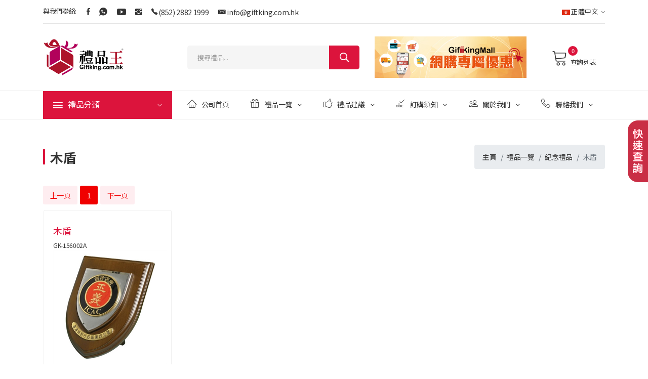

--- FILE ---
content_type: text/html; charset=utf-8
request_url: https://giftking.com.hk/giftgroup-2.aspx?bid=34&cid=712
body_size: 14761
content:

<!DOCTYPE html>
<html>
<head>

    <title>木盾 - 紀念禮品 -分類 - 禮品王</title>
<meta name="keywords" content="">
<meta name="description" content="">

<meta http-equiv="Content-Type" content="text/html; charset=UTF-8">

<meta http-equiv="x-ua-compatible" content="ie=edge">
<meta name="viewport" content="width=device-width; initial-scale=1.0" />
<meta name="HandheldFriendly" content="true"/>
<meta name="MobileOptimized" content="320"/>
<!-- Favicon -->
    <link rel="shortcut icon" type="image/x-icon" href="images/favicon.ico">
    <!-- CSS 
    ========================= -->
    <!--bootstrap min css-->
    <link rel="stylesheet" href="css/bootstrap.min.css">
    <!--owl carousel min css-->
    <link rel="stylesheet" href="css/owl.carousel.min.css">
    <!--slick min css-->
    <link rel="stylesheet" href="css/slick.css">
    <!--magnific popup min css-->
    <link rel="stylesheet" href="css/magnific-popup.css">
    <!--font awesome css-->
    <link rel="stylesheet" href="css/font.awesome.css">
    <!--ionicons min css-->
    <link rel="stylesheet" href="css/ionicons.min.css">
    <!--animate css-->
    <link rel="stylesheet" href="css/animate.css">
    <!--jquery ui min css-->
    <link rel="stylesheet" href="css/jquery-ui.min.css">
    <!--slinky menu css-->
    <link rel="stylesheet" href="css/slinky.menu.css">
    <!-- Plugins CSS -->
    <link rel="stylesheet" href="css/plugins.css">

    <!-- Main Style CSS -->
    <link rel="stylesheet" href="css/style.css">
    <link rel="stylesheet" href="css/main.css">

    <!--modernizr min js here-->
    <script src="js/modernizr-3.7.1.min.js"></script>
     <!--jquery min js-->
    <script src="js/jquery-3.4.1.min.js"></script>

<link rel="alternate" href="https://www.giftking.com.hk/" hreflang="zh-hk" />
<link rel="alternate" href="https://www.giftking.com.hk/zh/" hreflang="zh-cn" />
<link rel="alternate" href="https://www.giftking.com.hk/eng/" hreflang="en-hk" />
<link rel="canonical" href=" https://www.giftking.com.hk/" />
<link rel="alternate" href=" https://www.giftking.com.hk/" hreflang="x-default" />

<style type="text/css">
#ctl00_ContentPlaceHolder4_AspNetPager1,
#ctl00_ContentPlaceHolder4_AspNetPager2
    {
        display: inline;
    }
    #ctl00_ContentPlaceHolder4_AspNetPager1 a,
    #ctl00_ContentPlaceHolder4_AspNetPager2 a
    {
        display: inline-block;
        padding: .4rem .85rem;
        background-color: #FEEDF0;
        color: #F20000;
        font-size:14px;
        text-align:center;
        -webkit-border-radius: 3px;
	    -moz-border-radius: 3px;
	    border-radius: 3px;
    }
    .current
    {
        display: inline-block;
        padding: .4rem .85rem;
        background-color: #F00000;
        color: #fff;
        font-size:14px;
        text-align:center;
        -webkit-border-radius: 3px;
	    -moz-border-radius: 3px;
	    border-radius: 3px;
    }
    #ctl00_ContentPlaceHolder4_AspNetPager1 a:hover,
    #ctl00_ContentPlaceHolder4_AspNetPager2 a:hover
    {
        background-color: #F20000;
        color: #fff;
    }
</style>

</head>
<body class="home">
    
    <!-- Main Wrapper Start -->
    <!--header area start-->
    <header class="header_area header_padding">
        <!--header top start-->
        <div class="header_top top_two">
            <div class="container">
                <div class="top_inner">
                    <div class="row align-items-center">
                        <div class="col-lg-6 col-md-6">
                            <div class="follow_us">
                                <label>與我們聯絡:</label>
                                <ul class="follow_link">
                                    <li><a href="https://www.facebook.com/pages/%E7%A6%AE%E5%93%81%E7%8E%8B-Giftkingcomhk/128533747240703"><i class="ion-social-facebook"></i></a></li>
                                    <li><a href="https://api.whatsapp.com/send?phone=85253728798&text=Enquiry%20on%20Giftking"><i class="ion-social-whatsapp"></i></a></li>
                                    <li><a href="https://www.youtube.com/channel/UC5-qntNJ-ruxiYY5Am8xKAQ"><i class="ion-social-youtube"></i></a></li>
                                    <li><a href="https://www.instagram.com/giftking81111189/"><i class="ion-social-instagram"></i></a></li>
                                    <li><i class="ion-ios-telephone"></i> <a href="tel:+852-2882-1999">(852) 2882 1999</a></li>
                                    <li><i class="icon ion-email"></i> <a href="mailto:info@giftking.com.hk">info@giftking.com.hk</a></li>
                                </ul>
                            </div>
                        </div>
                        <div class="col-lg-6 col-md-6">
                            <div class="top_right text-right">
                                <ul>
                                    <li class="language"><a href="/"><img src="/images/logo/language.png" alt="正體中文">正體中文<i class="ion-ios-arrow-down"></i></a>
                                        <ul class="dropdown_language">
                                            <li><a href="https://giftking.com.hk/eng/giftgroup-2.aspx?bid=34&cid=712"><img src="/images/logo/language2.png" alt="English"> English</a></li>
                                            <li><a href="https://giftking.com.hk/zh/giftgroup-2.aspx?bid=34&cid=712"><img src="/images/logo/language3.png" alt="简体中文"> 简体中文</a></li>
                                        </ul>
                                    </li>
                                </ul>
                            </div>
                        </div>
                    </div>
                </div>
            </div>
        </div>
        <!--header top start-->
        <!--header middel start-->
        <div class="header_middle middle_two">
            <div class="container">
                <div class="row align-items-center">
                    <div class="col-lg-3 col-md-3 col-sm-8 col-8">
                        <div class="logo">
                            <a href="/"><img src="/images/logo/logo.png" alt="giftking"></a>
                        </div>
                    </div>
                    <div class="col-lg-9 col-md-9 col-sm-4 col-4">
                        <div class="middel_right">
                            <div class="search-container search_two">
                                <div class="search_box">
                                    <input id="tx_keyword" placeholder="搜尋禮品..." type="text" onkeydown="return KeyDown(event)">
                                    <button id="bnt_Search" type="button"><i class="ion-ios-search-strong"></i></button>
                                </div>
                            </div>

                            <div class="btn-giftking-mall d-none d-md-block">
                                <a href='https://www.giftking.com.hk/giftlist.aspx'><img src='https://www.giftking.com.hk/uploads/ads/8edc5dad-8ddc-4267-b283-3a187e2d155f.jpg'></a>
                            </div>
                            
                            <div class="middel_right_info">
                                <div class="mini_cart_wrapper">
                                    <a href="javascript:void(0)"><span class="lnr lnr-cart"></span>查詢列表 </a>
                                    <span id="sp_counts" class="cart_quantity">0</span>
                                    <!--mini cart-->
                                    <div class="mini_cart">
                                        

                                        <div class="mini_cart_footer">
                                            <div class="cart_button">
                                                <a href="enquery.aspx">詳細列表</a>
                                            </div>

                                        </div>

                                    </div>
                                    <!--mini cart end-->
                                </div>
                            </div>

                        </div>
                    </div>
                </div>
            </div>
        </div>
        <!--header middel end-->
        <!--header bottom satrt-->
        <div class="header_bottom bottom_two sticky-header">
            <div class="container">
                <div class="row align-items-center">
                    <div class="col-12">
                        <div class="header_bottom_container">
                            <div class="categories_menu">
                                <div class="categories_title">
                                    <h2 class="categori_toggle">禮品分類</h2>
                                </div>
                                <div class="categories_menu_toggle">
                                    <ul>
                                        <li class='menu_item_children'><a href='giftgroup.aspx?s=廣告禮品'>廣告禮品<i class='fa fa-angle-right'></i></a><ul class="categories_mega_menu"><li><a href="giftgroup-2.aspx?bid=33&cid=277">廣告袋</a></li><li><a href="giftgroup-2.aspx?bid=33&cid=281">廣告帽</a></li><li><a href="giftgroup-2.aspx?bid=33&cid=707">廣告杯</a></li><li><a href="giftgroup-2.aspx?bid=33&cid=282">廣告扇</a></li><li><a href="giftgroup-2.aspx?bid=33&cid=612">廣告筆</a></li><li><a href="giftgroup-2.aspx?bid=33&cid=546">廣告紙巾</a></li><li><a href="giftgroup-2.aspx?bid=33&cid=428">廣告傘</a></li><li><a href="giftgroup-2.aspx?bid=33&cid=565">証件套</a></li><li><a href="giftgroup-2.aspx?bid=33&cid=278">掛包扣</a></li><li><a href="giftgroup-2.aspx?bid=33&cid=604">球類及氣球</a></li><li><a href="giftgroup-2.aspx?bid=33&cid=279">吹汽棒棒</a></li><li><a href="giftgroup-2.aspx?bid=33&cid=584">時鐘</a></li><li><a href="giftgroup-2.aspx?bid=33&cid=495">鎖匙扣</a></li><li><a href="giftgroup-2.aspx?bid=33&cid=557">LED迷你閃字風扇</a></li><li><a href="giftgroup-2.aspx?bid=33&cid=284">磁石貼</a></li><li><a href="giftgroup-2.aspx?bid=33&cid=605">餐牌座</a></li><li><a href="giftgroup-2.aspx?bid=33&cid=706">音樂盒</a></li><li><a href="giftgroup-2.aspx?bid=33&cid=283">頸繩 / 証件帶</a></li><li><a href="giftgroup-2.aspx?bid=33&cid=276">襟章</a></li><li><a href="giftgroup-2.aspx?bid=33&cid=594">玩樂系列</a></li><li><a href="giftgroup-2.aspx?bid=33&cid=559">便携折叠購物車</a></li><li><a href="giftgroup-2.aspx?bid=33&cid=555">證件申縮扣</a></li><li><a href="giftgroup-2.aspx?bid=33&cid=749">懸浮產品</a></li><li><a href="giftgroup-2.aspx?bid=33&cid=763">牙籤筒</a></li></ul></li><li class='menu_item_children'><a href='giftgroup.aspx?s=服飾禮品'>服飾禮品<i class='fa fa-angle-right'></i></a><ul class="categories_mega_menu"><li><a href="giftgroup-2.aspx?bid=50&cid=598">飾物</a></li><li><a href="giftgroup-2.aspx?bid=50&cid=610">背包</a></li><li><a href="giftgroup-2.aspx?bid=50&cid=607">袋類</a></li><li><a href="giftgroup-2.aspx?bid=50&cid=597">手帶</a></li><li><a href="giftgroup-2.aspx?bid=50&cid=596">帽</a></li><li><a href="giftgroup-2.aspx?bid=50&cid=601">眼鏡</a></li><li><a href="giftgroup-2.aspx?bid=50&cid=698">手套</a></li><li><a href="giftgroup-2.aspx?bid=50&cid=525">外套</a></li><li><a href="giftgroup-2.aspx?bid=50&cid=600">頸繩 </a></li><li><a href="giftgroup-2.aspx?bid=50&cid=515">Polo恤</a></li><li><a href="giftgroup-2.aspx?bid=50&cid=599">圍巾及披肩</a></li><li><a href="giftgroup-2.aspx?bid=50&cid=609">拖鞋</a></li><li><a href="giftgroup-2.aspx?bid=50&cid=514">T恤</a></li><li><a href="giftgroup-2.aspx?bid=50&cid=620">背心</a></li></ul></li><li class='menu_item_children'><a href='giftgroup.aspx?s=品牌禮品'>品牌禮品<i class='fa fa-angle-right'></i></a><ul class="categories_mega_menu"><li><a href="giftgroup-2.aspx?bid=51&cid=647">Archon</a></li><li><a href="giftgroup-2.aspx?bid=51&cid=645">Clip Fresh</a></li><li><a href="giftgroup-2.aspx?bid=51&cid=766">CROSS</a></li><li><a href="giftgroup-2.aspx?bid=51&cid=696">Divoom</a></li><li><a href="giftgroup-2.aspx?bid=51&cid=530">DIXIX</a></li><li><a href="giftgroup-2.aspx?bid=51&cid=714">GERMAN POOL</a></li><li><a href="giftgroup-2.aspx?bid=51&cid=686">LOEWE</a></li><li><a href="giftgroup-2.aspx?bid=51&cid=553">MI 小米</a></li><li><a href="giftgroup-2.aspx?bid=51&cid=619">MuggeQ</a></li><li><a href="giftgroup-2.aspx?bid=51&cid=651">Parker</a></li><li><a href="giftgroup-2.aspx?bid=51&cid=641">SWAROVSKI</a></li><li><a href="giftgroup-2.aspx?bid=51&cid=682">XPower</a></li></ul></li><li class='menu_item_children'><a href='giftgroup.aspx?s=授權禮品'>授權禮品<i class='fa fa-angle-right'></i></a><ul class="categories_mega_menu"><li><a href="giftgroup-2.aspx?bid=52&cid=743">ANGRY BIRDS </a></li><li><a href="giftgroup-2.aspx?bid=52&cid=684">B.DUCK</a></li><li><a href="giftgroup-2.aspx?bid=52&cid=533">Beebipeace</a></li><li><a href="giftgroup-2.aspx?bid=52&cid=535">Happiplaygrond</a></li><li><a href="giftgroup-2.aspx?bid=52&cid=689">柴犬工房</a></li><li><a href="giftgroup-2.aspx?bid=52&cid=642">Sing Sing Rabbit</a></li><li><a href="giftgroup-2.aspx?bid=52&cid=744">ULTRAMAN</a></li></ul></li><li class='menu_item_children'><a href='giftgroup.aspx?s=慈善禮品'>慈善禮品<i class='fa fa-angle-right'></i></a><ul class="categories_mega_menu"><li><a href="giftgroup-2.aspx?bid=53&cid=697">慈善跑</a></li><li><a href="giftgroup-2.aspx?bid=53&cid=616">捐款箱</a></li><li><a href="giftgroup-2.aspx?bid=53&cid=615">旗袋</a></li><li><a href="giftgroup-2.aspx?bid=53&cid=617">旗紙</a></li></ul></li><li class='menu_item_children'><a href='giftgroup.aspx?s=商務禮品'>商務禮品<i class='fa fa-angle-right'></i></a><ul class="categories_mega_menu"><li><a href="giftgroup-2.aspx?bid=55&cid=733">青花瓷禮品套裝</a></li><li><a href="giftgroup-2.aspx?bid=55&cid=737">電子禮品套裝</a></li><li><a href="giftgroup-2.aspx?bid=55&cid=673">套裝禮品</a></li><li><a href="giftgroup-2.aspx?bid=55&cid=734">廚具用品禮盒</a></li><li><a href="giftgroup-2.aspx?bid=55&cid=732">筆記簿禮盒套裝</a></li><li><a href="giftgroup-2.aspx?bid=55&cid=735">文貝套裝</a></li></ul></li><li class='menu_item_children'><a href='giftgroup.aspx?s=防疫禮品'>防疫禮品<i class='fa fa-angle-right'></i></a><ul class="categories_mega_menu"><li><a href="giftgroup-2.aspx?bid=61&cid=755">空氣淨化器</a></li><li><a href="giftgroup-2.aspx?bid=61&cid=760">防疫神器</a></li><li><a href="giftgroup-2.aspx?bid=61&cid=764">防疫噴霧筆</a></li><li><a href="giftgroup-2.aspx?bid=61&cid=752">消毒搓手液</a></li><li><a href="giftgroup-2.aspx?bid=61&cid=762">消毒無線充電器</a></li><li><a href="giftgroup-2.aspx?bid=61&cid=758">護面罩</a></li><li><a href="giftgroup-2.aspx?bid=61&cid=761">摺疊口罩暫存夾</a></li><li><a href="giftgroup-2.aspx?bid=61&cid=756">口罩</a></li><li><a href="giftgroup-2.aspx?bid=61&cid=768">口罩收納盒</a></li><li><a href="giftgroup-2.aspx?bid=61&cid=754">手機消毒盒</a></li><li><a href="giftgroup-2.aspx?bid=61&cid=753">消毒洗手液噴霧</a></li><li><a href="giftgroup-2.aspx?bid=61&cid=757">防護手套</a></li><li><a href="giftgroup-2.aspx?bid=61&cid=759">酒精消毒濕紙巾</a></li></ul></li><li class='menu_item_children'><a href='giftgroup.aspx?s=寵物禮品'>寵物禮品<i class='fa fa-angle-right'></i></a><ul class="categories_mega_menu"><li><a href="giftgroup-2.aspx?bid=46&cid=454">寵物袋</a></li><li><a href="giftgroup-2.aspx?bid=46&cid=451">寵物環</a></li><li><a href="giftgroup-2.aspx?bid=46&cid=453">寵物食品用具</a></li><li><a href="giftgroup-2.aspx?bid=46&cid=450">寵物帶</a></li><li><a href="giftgroup-2.aspx?bid=46&cid=452">寵物拾便器</a></li></ul></li><li class='menu_item_children'><a href='giftgroup.aspx?s=尊貴禮品'>尊貴禮品<i class='fa fa-angle-right'></i></a><ul class="categories_mega_menu"><li><a href="giftgroup-2.aspx?bid=58&cid=720">銅像擺設</a></li><li><a href="giftgroup-2.aspx?bid=58&cid=719">水晶咭片包</a></li><li><a href="giftgroup-2.aspx?bid=58&cid=723">水晶飛機擺件</a></li><li><a href="giftgroup-2.aspx?bid=58&cid=729">水晶圓珠筆</a></li><li><a href="giftgroup-2.aspx?bid=58&cid=728">水晶手鐲</a></li><li><a href="giftgroup-2.aspx?bid=58&cid=726">水晶香檳杯</a></li><li><a href="giftgroup-2.aspx?bid=58&cid=725">水晶擺設</a></li><li><a href="giftgroup-2.aspx?bid=58&cid=731">水晶果碟</a></li><li><a href="giftgroup-2.aspx?bid=58&cid=721">水晶雲石獎座</a></li><li><a href="giftgroup-2.aspx?bid=58&cid=727">水晶手錶</a></li><li><a href="giftgroup-2.aspx?bid=58&cid=724">水晶花瓶</a></li><li><a href="giftgroup-2.aspx?bid=58&cid=722">琉璃擺設</a></li><li><a href="giftgroup-2.aspx?bid=58&cid=746">鍍金擺設</a></li><li><a href="giftgroup-2.aspx?bid=58&cid=718">LOEWE 寶珠筆</a></li><li><a href="giftgroup-2.aspx?bid=58&cid=716">筆記簿禮盒套裝</a></li><li><a href="giftgroup-2.aspx?bid=58&cid=767">高級文具</a></li><li><a href="giftgroup-2.aspx?bid=58&cid=717">無線充電筆記簿</a></li><li><a href="giftgroup-2.aspx?bid=58&cid=730">十二生肖水晶系列</a></li></ul></li><li class='menu_item_children'><a href='giftgroup.aspx?s=汽車禮品'>汽車禮品<i class='fa fa-angle-right'></i></a><ul class="categories_mega_menu"><li><a href="giftgroup-2.aspx?bid=26&cid=662">酒精測試器</a></li><li><a href="giftgroup-2.aspx?bid=26&cid=632">汽車風扇</a></li><li><a href="giftgroup-2.aspx?bid=26&cid=442">汽車空氣清新劑</a></li><li><a href="giftgroup-2.aspx?bid=26&cid=292">汽車用充電器</a></li><li><a href="giftgroup-2.aspx?bid=26&cid=287">汽車用杯座</a></li><li><a href="giftgroup-2.aspx?bid=26&cid=441">汽車用枕</a></li><li><a href="giftgroup-2.aspx?bid=26&cid=288">汽車手機座</a></li><li><a href="giftgroup-2.aspx?bid=26&cid=679">汽車安全用品</a></li><li><a href="giftgroup-2.aspx?bid=26&cid=289">汽車擋</a></li><li><a href="giftgroup-2.aspx?bid=26&cid=290">車載紙巾盒</a></li><li><a href="giftgroup-2.aspx?bid=26&cid=549">車用濕紙巾</a></li><li><a href="giftgroup-2.aspx?bid=26&cid=497">冰袋</a></li><li><a href="giftgroup-2.aspx?bid=26&cid=750">汽車拍咭伸縮棍</a></li><li><a href="giftgroup-2.aspx?bid=26&cid=498">保溫袋</a></li><li><a href="giftgroup-2.aspx?bid=26&cid=520">汽車電熱杯</a></li><li><a href="giftgroup-2.aspx?bid=26&cid=291">手機防滑置物墊</a></li><li><a href="giftgroup-2.aspx?bid=26&cid=443">汽車安全帶護套</a></li><li><a href="giftgroup-2.aspx?bid=26&cid=748">臨時停車號碼牌</a></li><li><a href="giftgroup-2.aspx?bid=26&cid=444">雨傘及雨傘袋</a></li></ul></li><li class='menu_item_children'><a href='giftgroup.aspx?s=電子禮品'>電子禮品<i class='fa fa-angle-right'></i></a><ul class="categories_mega_menu"><li><a href="giftgroup-2.aspx?bid=28&cid=510">藍芽防丟器</a></li><li><a href="giftgroup-2.aspx?bid=28&cid=664">電腦用品</a></li><li><a href="giftgroup-2.aspx?bid=28&cid=469">數碼相架</a></li><li><a href="giftgroup-2.aspx?bid=28&cid=527">耳筒</a></li><li><a href="giftgroup-2.aspx?bid=28&cid=471">集線器</a></li><li><a href="giftgroup-2.aspx?bid=28&cid=654">LED 系列</a></li><li><a href="giftgroup-2.aspx?bid=28&cid=410">迷你風扇</a></li><li><a href="giftgroup-2.aspx?bid=28&cid=412">迷你封口器</a></li><li><a href="giftgroup-2.aspx?bid=28&cid=458">手機座集線器</a></li><li><a href="giftgroup-2.aspx?bid=28&cid=681">其他禮品</a></li><li><a href="giftgroup-2.aspx?bid=28&cid=491">太陽能充電器</a></li><li><a href="giftgroup-2.aspx?bid=28&cid=411">揚聲器</a></li><li><a href="giftgroup-2.aspx?bid=28&cid=680">收納用品</a></li><li><a href="giftgroup-2.aspx?bid=28&cid=415">計時器</a></li><li><a href="giftgroup-2.aspx?bid=28&cid=589">視頻賀卡</a></li><li><a href="giftgroup-2.aspx?bid=28&cid=517">暖手器</a></li><li><a href="giftgroup-2.aspx?bid=28&cid=537">手錶</a></li></ul></li><li class='menu_item_children'><a href='giftgroup.aspx?s=節日禮品'>節日禮品<i class='fa fa-angle-right'></i></a><ul class="categories_mega_menu"><li><a href="giftgroup-2.aspx?bid=29&cid=302">聖誕節禮品</a></li><li><a href="giftgroup-2.aspx?bid=29&cid=694">端午節禮品</a></li><li><a href="giftgroup-2.aspx?bid=29&cid=303">復活節禮品</a></li><li><a href="giftgroup-2.aspx?bid=29&cid=304">萬聖節禮品</a></li><li><a href="giftgroup-2.aspx?bid=29&cid=305">農曆新年禮品</a></li><li><a href="giftgroup-2.aspx?bid=29&cid=306">中秋節禮品</a></li><li><a href="giftgroup-2.aspx?bid=29&cid=695">母親節禮品</a></li><li><a href="giftgroup-2.aspx?bid=29&cid=631">國慶禮品</a></li><li><a href="giftgroup-2.aspx?bid=29&cid=437">秘書節禮品</a></li><li><a href="giftgroup-2.aspx?bid=29&cid=456">情人節禮品</a></li></ul></li><li class='menu_item_children'><a href='giftgroup.aspx?s=家居禮品'>家居禮品<i class='fa fa-angle-right'></i></a><ul class="categories_mega_menu"><li><a href="giftgroup-2.aspx?bid=27&cid=652">香薰機</a></li><li><a href="giftgroup-2.aspx?bid=27&cid=544">浴室禮品</a></li><li><a href="giftgroup-2.aspx?bid=27&cid=582">防蚊扣</a></li><li><a href="giftgroup-2.aspx?bid=27&cid=432">水樽</a></li><li><a href="giftgroup-2.aspx?bid=27&cid=567">開瓶器</a></li><li><a href="giftgroup-2.aspx?bid=27&cid=583">時鐘</a></li><li><a href="giftgroup-2.aspx?bid=27&cid=644">冷熱敷袋</a></li><li><a href="giftgroup-2.aspx?bid=27&cid=655">杯碗用品</a></li><li><a href="giftgroup-2.aspx?bid=27&cid=751">消毒用品</a></li><li><a href="giftgroup-2.aspx?bid=27&cid=499">相架</a></li><li><a href="giftgroup-2.aspx?bid=27&cid=741">小家電</a></li><li><a href="giftgroup-2.aspx?bid=27&cid=531">家居用品</a></li><li><a href="giftgroup-2.aspx?bid=27&cid=462">餐廚用品</a></li><li><a href="giftgroup-2.aspx?bid=27&cid=552">攬枕/咕臣</a></li><li><a href="giftgroup-2.aspx?bid=27&cid=710">按摩器</a></li><li><a href="giftgroup-2.aspx?bid=27&cid=550">藥盒</a></li><li><a href="giftgroup-2.aspx?bid=27&cid=593">錢箱</a></li><li><a href="giftgroup-2.aspx?bid=27&cid=658">個人護理</a></li><li><a href="giftgroup-2.aspx?bid=27&cid=574">盆栽</a></li><li><a href="giftgroup-2.aspx?bid=27&cid=542">高檔酒具系列</a></li><li><a href="giftgroup-2.aspx?bid=27&cid=588">牙籤筒</a></li><li><a href="giftgroup-2.aspx?bid=27&cid=315">毛巾</a></li><li><a href="giftgroup-2.aspx?bid=27&cid=705">手拉車</a></li><li><a href="giftgroup-2.aspx?bid=27&cid=316">雨傘及雨衣</a></li></ul></li><li class='menu_item_children'><a href='giftgroup.aspx?s=手機禮品'>手機禮品<i class='fa fa-angle-right'></i></a><ul class="categories_mega_menu"><li><a href="giftgroup-2.aspx?bid=30&cid=509">充電線</a></li><li><a href="giftgroup-2.aspx?bid=30&cid=528">耳機</a></li><li><a href="giftgroup-2.aspx?bid=30&cid=691">鏡頭</a></li><li><a href="giftgroup-2.aspx?bid=30&cid=317">手機袋</a></li><li><a href="giftgroup-2.aspx?bid=30&cid=318">手機屏幕擦</a></li><li><a href="giftgroup-2.aspx?bid=30&cid=538">手機風扇</a></li><li><a href="giftgroup-2.aspx?bid=30&cid=470">手提電話擴音器</a></li><li><a href="giftgroup-2.aspx?bid=30&cid=319">手機座</a></li><li><a href="giftgroup-2.aspx?bid=30&cid=659">手機消毒盒</a></li><li><a href="giftgroup-2.aspx?bid=30&cid=320">手機帶</a></li><li><a href="giftgroup-2.aspx?bid=30&cid=424">手機自拍器</a></li><li><a href="giftgroup-2.aspx?bid=30&cid=653">手機支架</a></li><li><a href="giftgroup-2.aspx?bid=30&cid=674">手機殼</a></li><li><a href="giftgroup-2.aspx?bid=30&cid=472">手機套</a></li><li><a href="giftgroup-2.aspx?bid=30&cid=445">充電器</a></li><li><a href="giftgroup-2.aspx?bid=30&cid=322">觸控手套</a></li><li><a href="giftgroup-2.aspx?bid=30&cid=321">觸控筆</a></li><li><a href="giftgroup-2.aspx?bid=30&cid=536">VR 3D眼鏡</a></li></ul></li><li class='menu_item_children'><a href='giftgroup.aspx?s=環保禮品'>環保禮品<i class='fa fa-angle-right'></i></a><ul class="categories_mega_menu"><li><a href="giftgroup-2.aspx?bid=31&cid=466">環保餐具</a></li><li><a href="giftgroup-2.aspx?bid=31&cid=668">環保浴室用品</a></li><li><a href="giftgroup-2.aspx?bid=31&cid=663">環保電子用品</a></li><li><a href="giftgroup-2.aspx?bid=31&cid=427">太陽能產品</a></li><li><a href="giftgroup-2.aspx?bid=31&cid=502">環保無針釘書機</a></li><li><a href="giftgroup-2.aspx?bid=31&cid=323">環保袋</a></li><li><a href="giftgroup-2.aspx?bid=31&cid=422">環保料蛋糕模</a></li><li><a href="giftgroup-2.aspx?bid=31&cid=324">環保掛帶</a></li><li><a href="giftgroup-2.aspx?bid=31&cid=426">環保文具</a></li><li><a href="giftgroup-2.aspx?bid=31&cid=461">環保料銀包</a></li><li><a href="giftgroup-2.aspx?bid=31&cid=326">環保手帶</a></li><li><a href="giftgroup-2.aspx?bid=31&cid=460">環保暖包</a></li></ul></li><li class='menu_item_children'><a href='giftgroup.aspx?s=運動禮品'>運動禮品<i class='fa fa-angle-right'></i></a><ul class="categories_mega_menu"><li><a href="giftgroup-2.aspx?bid=32&cid=523">袋類</a></li><li><a href="giftgroup-2.aspx?bid=32&cid=327">球類</a></li><li><a href="giftgroup-2.aspx?bid=32&cid=630">比賽用品</a></li><li><a href="giftgroup-2.aspx?bid=32&cid=331">眼鏡掛帶</a></li><li><a href="giftgroup-2.aspx?bid=32&cid=540">健身用品</a></li><li><a href="giftgroup-2.aspx?bid=32&cid=332">摺扇</a></li><li><a href="giftgroup-2.aspx?bid=32&cid=416">握力器</a></li><li><a href="giftgroup-2.aspx?bid=32&cid=440">戶外用品</a></li><li><a href="giftgroup-2.aspx?bid=32&cid=521">計步器</a></li><li><a href="giftgroup-2.aspx?bid=32&cid=334">雨衣</a></li><li><a href="giftgroup-2.aspx?bid=32&cid=614">繩類</a></li><li><a href="giftgroup-2.aspx?bid=32&cid=336">單車配件</a></li><li><a href="giftgroup-2.aspx?bid=32&cid=579">發光鞋夾</a></li><li><a href="giftgroup-2.aspx?bid=32&cid=328">運動水樽</a></li><li><a href="giftgroup-2.aspx?bid=32&cid=624">護腕</a></li><li><a href="giftgroup-2.aspx?bid=32&cid=337">毛巾</a></li><li><a href="giftgroup-2.aspx?bid=32&cid=623">瑜伽墊</a></li></ul></li><li class='menu_item_children'><a href='giftgroup.aspx?s=矽膠禮品'>矽膠禮品<i class='fa fa-angle-right'></i></a><ul class="categories_mega_menu"><li><a href="giftgroup-2.aspx?bid=48&cid=475">飾品</a></li><li><a href="giftgroup-2.aspx?bid=48&cid=490">嬰兒用品</a></li><li><a href="giftgroup-2.aspx?bid=48&cid=547">證件套</a></li><li><a href="giftgroup-2.aspx?bid=48&cid=482">杯蓋</a></li><li><a href="giftgroup-2.aspx?bid=48&cid=501">可折疊瓶</a></li><li><a href="giftgroup-2.aspx?bid=48&cid=576">折疊鍵盤</a></li><li><a href="giftgroup-2.aspx?bid=48&cid=656">家居用品</a></li><li><a href="giftgroup-2.aspx?bid=48&cid=489">廚房用品</a></li><li><a href="giftgroup-2.aspx?bid=48&cid=500">LED 燈</a></li><li><a href="giftgroup-2.aspx?bid=48&cid=478">手機袋</a></li><li><a href="giftgroup-2.aspx?bid=48&cid=477">矽膠模具</a></li><li><a href="giftgroup-2.aspx?bid=48&cid=480">矽膠墊</a></li><li><a href="giftgroup-2.aspx?bid=48&cid=493">矽膠蓋玻璃瓶</a></li><li><a href="giftgroup-2.aspx?bid=48&cid=511">矽膠音箱</a></li><li><a href="giftgroup-2.aspx?bid=48&cid=693">文具用品</a></li><li><a href="giftgroup-2.aspx?bid=48&cid=476">錢包</a></li></ul></li><li class='menu_item_children'><a href='giftgroup.aspx?s=文具禮品'>文具禮品<i class='fa fa-angle-right'></i></a><ul class="categories_mega_menu"><li><a href="giftgroup-2.aspx?bid=24&cid=341">文件夾</a></li><li><a href="giftgroup-2.aspx?bid=24&cid=562">袋類</a></li><li><a href="giftgroup-2.aspx?bid=24&cid=479">原子筆</a></li><li><a href="giftgroup-2.aspx?bid=24&cid=343">書籤</a></li><li><a href="giftgroup-2.aspx?bid=24&cid=572">計數機</a></li><li><a href="giftgroup-2.aspx?bid=24&cid=508">月曆</a></li><li><a href="giftgroup-2.aspx?bid=24&cid=566">電腦配套</a></li><li><a href="giftgroup-2.aspx?bid=24&cid=713">改錯帶</a></li><li><a href="giftgroup-2.aspx?bid=24&cid=711">開信刀</a></li><li><a href="giftgroup-2.aspx?bid=24&cid=474">放大鏡</a></li><li><a href="giftgroup-2.aspx?bid=24&cid=345">便條紙</a></li><li><a href="giftgroup-2.aspx?bid=24&cid=346">名片盒</a></li><li><a href="giftgroup-2.aspx?bid=24&cid=742">頸繩 / 証件帶</a></li><li><a href="giftgroup-2.aspx?bid=24&cid=344">記事板</a></li><li><a href="giftgroup-2.aspx?bid=24&cid=347">筆記簿</a></li><li><a href="giftgroup-2.aspx?bid=24&cid=687">其他禮品</a></li><li><a href="giftgroup-2.aspx?bid=24&cid=349">筆筒/筆座</a></li><li><a href="giftgroup-2.aspx?bid=24&cid=434">量尺</a></li><li><a href="giftgroup-2.aspx?bid=24&cid=666">文具套裝</a></li><li><a href="giftgroup-2.aspx?bid=24&cid=670">桌上文具</a></li><li><a href="giftgroup-2.aspx?bid=24&cid=637">收納整理</a></li></ul></li><li class='menu_item_children'><a href='giftgroup.aspx?s=紀念禮品'>紀念禮品<i class='fa fa-angle-right'></i></a><ul class="categories_mega_menu"><li><a href="giftgroup-2.aspx?bid=34&cid=448">獎座</a></li><li><a href="giftgroup-2.aspx?bid=34&cid=708">紀念幣</a></li><li><a href="giftgroup-2.aspx?bid=34&cid=622">擺設</a></li><li><a href="giftgroup-2.aspx?bid=34&cid=352">獎牌</a></li><li><a href="giftgroup-2.aspx?bid=34&cid=586">紙鎮</a></li><li><a href="giftgroup-2.aspx?bid=34&cid=447">錦旗</a></li><li><a href="giftgroup-2.aspx?bid=34&cid=351">相架</a></li><li><a href="giftgroup-2.aspx?bid=34&cid=353">獎盃</a></li><li><a href="giftgroup-2.aspx?bid=34&cid=712">木盾</a></li></ul></li><li class='menu_item_children'><a href='giftgroup.aspx?s=旅行禮品'>旅行禮品<i class='fa fa-angle-right'></i></a><ul class="categories_mega_menu"><li><a href="giftgroup-2.aspx?bid=25&cid=423">相機用品</a></li><li><a href="giftgroup-2.aspx?bid=25&cid=602">清潔用品</a></li><li><a href="giftgroup-2.aspx?bid=25&cid=435">信用咭套</a></li><li><a href="giftgroup-2.aspx?bid=25&cid=685">簡便電器</a></li><li><a href="giftgroup-2.aspx?bid=25&cid=362">眼罩及頸枕</a></li><li><a href="giftgroup-2.aspx?bid=25&cid=634">折叠拖鞋</a></li><li><a href="giftgroup-2.aspx?bid=25&cid=356">行李帶及牌</a></li><li><a href="giftgroup-2.aspx?bid=25&cid=568">萬用刀咭</a></li><li><a href="giftgroup-2.aspx?bid=25&cid=633">戶外用品</a></li><li><a href="giftgroup-2.aspx?bid=25&cid=359">護照套</a></li><li><a href="giftgroup-2.aspx?bid=25&cid=519">密碼鎖</a></li><li><a href="giftgroup-2.aspx?bid=25&cid=677">野餐用品</a></li><li><a href="giftgroup-2.aspx?bid=25&cid=545">行李箱</a></li><li><a href="giftgroup-2.aspx?bid=25&cid=765">帳篷</a></li><li><a href="giftgroup-2.aspx?bid=25&cid=361">旅行袋</a></li><li><a href="giftgroup-2.aspx?bid=25&cid=522">旅行套裝</a></li><li><a href="giftgroup-2.aspx?bid=25&cid=465">旅行插頭</a></li></ul></li><li class='menu_item_children'><a href='giftgroup.aspx?s=USB禮品'>USB禮品<i class='fa fa-angle-right'></i></a><ul class="categories_mega_menu"><li><a href="giftgroup-2.aspx?bid=23&cid=745">空氣淨化器</a></li><li><a href="giftgroup-2.aspx?bid=23&cid=507">讀咭器</a></li><li><a href="giftgroup-2.aspx?bid=23&cid=369">暖手器</a></li><li><a href="giftgroup-2.aspx?bid=23&cid=563">集線器</a></li><li><a href="giftgroup-2.aspx?bid=23&cid=560">加濕器</a></li><li><a href="giftgroup-2.aspx?bid=23&cid=506">保溫杯墊</a></li><li><a href="giftgroup-2.aspx?bid=23&cid=709">照明</a></li><li><a href="giftgroup-2.aspx?bid=23&cid=603">按摩器</a></li><li><a href="giftgroup-2.aspx?bid=23&cid=367">記憶體手指</a></li><li><a href="giftgroup-2.aspx?bid=23&cid=439">迷你擴音器</a></li><li><a href="giftgroup-2.aspx?bid=23&cid=494">便攜式驅蚊器</a></li><li><a href="giftgroup-2.aspx?bid=23&cid=571">USB充電器</a></li><li><a href="giftgroup-2.aspx?bid=23&cid=364">USB風扇</a></li><li><a href="giftgroup-2.aspx?bid=23&cid=558">無線滑鼠</a></li></ul></li><li class='menu_item_children'><a href='giftgroup.aspx?s=婚宴禮品'>婚宴禮品<i class='fa fa-angle-right'></i></a><ul class="categories_mega_menu"><li><a href="giftgroup-2.aspx?bid=35&cid=692">擺設</a></li><li><a href="giftgroup-2.aspx?bid=35&cid=371">匙扣</a></li><li><a href="giftgroup-2.aspx?bid=35&cid=374">水杯</a></li><li><a href="giftgroup-2.aspx?bid=35&cid=463">音樂盒</a></li><li><a href="giftgroup-2.aspx?bid=35&cid=747">紀念品</a></li><li><a href="giftgroup-2.aspx?bid=35&cid=372">餐具</a></li><li><a href="giftgroup-2.aspx?bid=35&cid=373">毛巾</a></li><li><a href="giftgroup-2.aspx?bid=35&cid=467">USB 儲存器</a></li><li><a href="giftgroup-2.aspx?bid=35&cid=648">酒瓶</a></li><li><a href="giftgroup-2.aspx?bid=35&cid=518">木刻畫</a></li></ul></li><li class='menu_item_children'><a href='giftgroup.aspx?s=飲食禮品'>飲食禮品<i class='fa fa-angle-right'></i></a><ul class="categories_mega_menu"><li><a href="giftgroup-2.aspx?bid=57&cid=699">養生保建</a></li><li><a href="giftgroup-2.aspx?bid=57&cid=701">零食</a></li><li><a href="giftgroup-2.aspx?bid=57&cid=702">茶飲</a></li></ul></li><li class='menu_item_children'><a href='giftgroup.aspx?s=個人化禮品'>個人化禮品<i class='fa fa-angle-right'></i></a><ul class="categories_mega_menu"><li><a href="giftgroup-2.aspx?bid=49&cid=561">3D 廣告燈箱</a></li><li><a href="giftgroup-2.aspx?bid=49&cid=688">球類</a></li><li><a href="giftgroup-2.aspx?bid=49&cid=626">噴畫</a></li><li><a href="giftgroup-2.aspx?bid=49&cid=628">帽子</a></li><li><a href="giftgroup-2.aspx?bid=49&cid=529">水晶牌</a></li><li><a href="giftgroup-2.aspx?bid=49&cid=704">毛公仔</a></li><li><a href="giftgroup-2.aspx?bid=49&cid=671">橡皮擦</a></li><li><a href="giftgroup-2.aspx?bid=49&cid=635">鍍金擺設</a></li><li><a href="giftgroup-2.aspx?bid=49&cid=577">刻字茶餅</a></li><li><a href="giftgroup-2.aspx?bid=49&cid=487">名字衣架</a></li><li><a href="giftgroup-2.aspx?bid=49&cid=672">手機殼</a></li><li><a href="giftgroup-2.aspx?bid=49&cid=485">照片馬克杯</a></li><li><a href="giftgroup-2.aspx?bid=49&cid=578">啤牌</a></li><li><a href="giftgroup-2.aspx?bid=49&cid=627">易拉架</a></li><li><a href="giftgroup-2.aspx?bid=49&cid=690">貼紙</a></li><li><a href="giftgroup-2.aspx?bid=49&cid=496">酒瓶袋</a></li><li><a href="giftgroup-2.aspx?bid=49&cid=516">木刻禮品</a></li></ul></li>
                                    </ul>
                                </div>
                            </div>
                            <div class="main_menu">
                                <nav>
                                    <ul>
                                        <li><a href="/"><span class="lnr lnr-home"></span>公司首頁</a></li>
                                        <li>
                                            <a href="giftlist.aspx"><span class="lnr lnr-gift"></span>禮品一覽<i class="fa fa-angle-down"></i></a>
                                            <ul class="sub_menu pages">
                                                <li><a href="enquery.aspx">查詢列表</a></li>
                                            </ul>
                                        </li>
                                        <li>
                                            <a href="suggestion.aspx"><span class="lnr lnr-thumbs-up"></span>禮品建議<i class="fa fa-angle-down"></i></a>
                                             <ul class="sub_menu pages">
                                                <li><a href="giftgroup-2.aspx?bid=53&cid=615">旗袋</a></li>
                                            </ul>
                                        </li>
                                        <li><a href="orderInstructions.aspx"><span class="lnr lnr-spell-check"></span>訂購須知<i class="fa fa-angle-down"></i></a>
                                            <ul class="sub_menu pages">
                                                <li><a href="orderflow.aspx">訂購流程</a></li>
                                                <li><a href="content.aspx?id=34">常見問題</a></li>
                                                <li><a href="content.aspx?id=50">換領中心</a></li>
                                                <li><a href="privacy.aspx">免責及私隱</a></li>
                                            </ul>
                                        </li>
                                        <li><a href="aboutus.aspx"><span class="lnr lnr-users"></span>關於我們<i class="fa fa-angle-down"></i></a>
                                            <ul class="sub_menu pages">
                                                <li><a href="clients.aspx">尊貴客戶</a></li>
                                                <li><a href="successful-case.aspx">作品展示</a></li>
                                                <li><a href="client-comment.aspx">客戶評價</a></li>
                                                <li><a href="content_trends.aspx">公司動向</a></li>
                                                <li><a href="content.aspx?id=industry">行業資訊</a></li>
                                            </ul>
                                        </li>
                                        <li><a href="contactus.aspx"><span class="lnr lnr-phone-handset"></span>聯絡我們<i class="fa fa-angle-down"></i></a>
                                            <ul class="sub_menu pages">
                                                <li><a href="customer-service.aspx">反映意見</a></li>
                                                <li><a href="opportunities.aspx">合作機會</a></li>
                                                <li><a href="joinus.aspx">加入禮品王</a></li>
                                            </ul>
                                        </li>
                                    </ul>
                                </nav>
                            </div>
                        </div>

                    </div>

                </div>
            </div>
        </div>
        <!--header bottom end-->

    </header>
    <!--header area end-->

     <!--Offcanvas menu area start-->
    <div class="off_canvars_overlay"></div>
    <div class="Offcanvas_menu">
        <div class="container">
            <div class="row">
                <div class="col-12">
                    <div class="search-container">
                        <div class="search_box">
                            <input id="tx_keyword2" placeholder="搜尋禮品..." type="text">
                            <button id="bnt_Search2" type="button"><i class="ion-ios-search-strong"></i></button>
                        </div>
                    </div>
                </div>
            </div>
            <div class="row d-md-none">
                <div class="col-12">
                    <div class="btn-giftking-mall">
                         <a href='https://www.giftking.com.hk/giftlist.aspx'><img src='https://www.giftking.com.hk/uploads/ads/8edc5dad-8ddc-4267-b283-3a187e2d155f.jpg'></a>
                    </div>
                </div>
            </div>
            <div class="row">
                <div class="col-12">
                    <div class="categories_menu mb-2">
                        <div class="canvas_open categories_title">
                            <h2 class="categori_toggle">禮品分類</h2>
                            <!-- <a href="javascript:void(0)"><i class="ion-navicon"></i></a> -->
                        </div>
                    </div>
                    <div class="Offcanvas_menu_wrapper">

                        <div class="canvas_close">
                            <a href="#"><i class="ion-android-close"></i></a>
                        </div>
                        <div class="text-left ">
                            <ul class="offcanvas_categories_menu">
                               <li><a href='giftgroup.aspx?s=廣告禮品'>廣告禮品</a><ul class="categories_mega_menu"><li><a href="giftgroup-2.aspx?bid=33&cid=277">廣告袋</a></li><li><a href="giftgroup-2.aspx?bid=33&cid=281">廣告帽</a></li><li><a href="giftgroup-2.aspx?bid=33&cid=707">廣告杯</a></li><li><a href="giftgroup-2.aspx?bid=33&cid=282">廣告扇</a></li><li><a href="giftgroup-2.aspx?bid=33&cid=612">廣告筆</a></li><li><a href="giftgroup-2.aspx?bid=33&cid=546">廣告紙巾</a></li><li><a href="giftgroup-2.aspx?bid=33&cid=428">廣告傘</a></li><li><a href="giftgroup-2.aspx?bid=33&cid=565">証件套</a></li><li><a href="giftgroup-2.aspx?bid=33&cid=278">掛包扣</a></li><li><a href="giftgroup-2.aspx?bid=33&cid=604">球類及氣球</a></li><li><a href="giftgroup-2.aspx?bid=33&cid=279">吹汽棒棒</a></li><li><a href="giftgroup-2.aspx?bid=33&cid=584">時鐘</a></li><li><a href="giftgroup-2.aspx?bid=33&cid=495">鎖匙扣</a></li><li><a href="giftgroup-2.aspx?bid=33&cid=557">LED迷你閃字風扇</a></li><li><a href="giftgroup-2.aspx?bid=33&cid=284">磁石貼</a></li><li><a href="giftgroup-2.aspx?bid=33&cid=605">餐牌座</a></li><li><a href="giftgroup-2.aspx?bid=33&cid=706">音樂盒</a></li><li><a href="giftgroup-2.aspx?bid=33&cid=283">頸繩 / 証件帶</a></li><li><a href="giftgroup-2.aspx?bid=33&cid=276">襟章</a></li><li><a href="giftgroup-2.aspx?bid=33&cid=594">玩樂系列</a></li><li><a href="giftgroup-2.aspx?bid=33&cid=559">便携折叠購物車</a></li><li><a href="giftgroup-2.aspx?bid=33&cid=555">證件申縮扣</a></li><li><a href="giftgroup-2.aspx?bid=33&cid=749">懸浮產品</a></li><li><a href="giftgroup-2.aspx?bid=33&cid=763">牙籤筒</a></li></ul></li><li><a href='giftgroup.aspx?s=服飾禮品'>服飾禮品</a><ul class="categories_mega_menu"><li><a href="giftgroup-2.aspx?bid=50&cid=598">飾物</a></li><li><a href="giftgroup-2.aspx?bid=50&cid=610">背包</a></li><li><a href="giftgroup-2.aspx?bid=50&cid=607">袋類</a></li><li><a href="giftgroup-2.aspx?bid=50&cid=597">手帶</a></li><li><a href="giftgroup-2.aspx?bid=50&cid=596">帽</a></li><li><a href="giftgroup-2.aspx?bid=50&cid=601">眼鏡</a></li><li><a href="giftgroup-2.aspx?bid=50&cid=698">手套</a></li><li><a href="giftgroup-2.aspx?bid=50&cid=525">外套</a></li><li><a href="giftgroup-2.aspx?bid=50&cid=600">頸繩 </a></li><li><a href="giftgroup-2.aspx?bid=50&cid=515">Polo恤</a></li><li><a href="giftgroup-2.aspx?bid=50&cid=599">圍巾及披肩</a></li><li><a href="giftgroup-2.aspx?bid=50&cid=609">拖鞋</a></li><li><a href="giftgroup-2.aspx?bid=50&cid=514">T恤</a></li><li><a href="giftgroup-2.aspx?bid=50&cid=620">背心</a></li></ul></li><li><a href='giftgroup.aspx?s=品牌禮品'>品牌禮品</a><ul class="categories_mega_menu"><li><a href="giftgroup-2.aspx?bid=51&cid=647">Archon</a></li><li><a href="giftgroup-2.aspx?bid=51&cid=645">Clip Fresh</a></li><li><a href="giftgroup-2.aspx?bid=51&cid=766">CROSS</a></li><li><a href="giftgroup-2.aspx?bid=51&cid=696">Divoom</a></li><li><a href="giftgroup-2.aspx?bid=51&cid=530">DIXIX</a></li><li><a href="giftgroup-2.aspx?bid=51&cid=714">GERMAN POOL</a></li><li><a href="giftgroup-2.aspx?bid=51&cid=686">LOEWE</a></li><li><a href="giftgroup-2.aspx?bid=51&cid=553">MI 小米</a></li><li><a href="giftgroup-2.aspx?bid=51&cid=619">MuggeQ</a></li><li><a href="giftgroup-2.aspx?bid=51&cid=651">Parker</a></li><li><a href="giftgroup-2.aspx?bid=51&cid=641">SWAROVSKI</a></li><li><a href="giftgroup-2.aspx?bid=51&cid=682">XPower</a></li></ul></li><li><a href='giftgroup.aspx?s=授權禮品'>授權禮品</a><ul class="categories_mega_menu"><li><a href="giftgroup-2.aspx?bid=52&cid=743">ANGRY BIRDS </a></li><li><a href="giftgroup-2.aspx?bid=52&cid=684">B.DUCK</a></li><li><a href="giftgroup-2.aspx?bid=52&cid=533">Beebipeace</a></li><li><a href="giftgroup-2.aspx?bid=52&cid=535">Happiplaygrond</a></li><li><a href="giftgroup-2.aspx?bid=52&cid=689">柴犬工房</a></li><li><a href="giftgroup-2.aspx?bid=52&cid=642">Sing Sing Rabbit</a></li><li><a href="giftgroup-2.aspx?bid=52&cid=744">ULTRAMAN</a></li></ul></li><li><a href='giftgroup.aspx?s=慈善禮品'>慈善禮品</a><ul class="categories_mega_menu"><li><a href="giftgroup-2.aspx?bid=53&cid=697">慈善跑</a></li><li><a href="giftgroup-2.aspx?bid=53&cid=616">捐款箱</a></li><li><a href="giftgroup-2.aspx?bid=53&cid=615">旗袋</a></li><li><a href="giftgroup-2.aspx?bid=53&cid=617">旗紙</a></li></ul></li><li><a href='giftgroup.aspx?s=商務禮品'>商務禮品</a><ul class="categories_mega_menu"><li><a href="giftgroup-2.aspx?bid=55&cid=733">青花瓷禮品套裝</a></li><li><a href="giftgroup-2.aspx?bid=55&cid=737">電子禮品套裝</a></li><li><a href="giftgroup-2.aspx?bid=55&cid=673">套裝禮品</a></li><li><a href="giftgroup-2.aspx?bid=55&cid=734">廚具用品禮盒</a></li><li><a href="giftgroup-2.aspx?bid=55&cid=732">筆記簿禮盒套裝</a></li><li><a href="giftgroup-2.aspx?bid=55&cid=735">文貝套裝</a></li></ul></li><li><a href='giftgroup.aspx?s=防疫禮品'>防疫禮品</a><ul class="categories_mega_menu"><li><a href="giftgroup-2.aspx?bid=61&cid=755">空氣淨化器</a></li><li><a href="giftgroup-2.aspx?bid=61&cid=760">防疫神器</a></li><li><a href="giftgroup-2.aspx?bid=61&cid=764">防疫噴霧筆</a></li><li><a href="giftgroup-2.aspx?bid=61&cid=752">消毒搓手液</a></li><li><a href="giftgroup-2.aspx?bid=61&cid=762">消毒無線充電器</a></li><li><a href="giftgroup-2.aspx?bid=61&cid=758">護面罩</a></li><li><a href="giftgroup-2.aspx?bid=61&cid=761">摺疊口罩暫存夾</a></li><li><a href="giftgroup-2.aspx?bid=61&cid=756">口罩</a></li><li><a href="giftgroup-2.aspx?bid=61&cid=768">口罩收納盒</a></li><li><a href="giftgroup-2.aspx?bid=61&cid=754">手機消毒盒</a></li><li><a href="giftgroup-2.aspx?bid=61&cid=753">消毒洗手液噴霧</a></li><li><a href="giftgroup-2.aspx?bid=61&cid=757">防護手套</a></li><li><a href="giftgroup-2.aspx?bid=61&cid=759">酒精消毒濕紙巾</a></li></ul></li><li><a href='giftgroup.aspx?s=寵物禮品'>寵物禮品</a><ul class="categories_mega_menu"><li><a href="giftgroup-2.aspx?bid=46&cid=454">寵物袋</a></li><li><a href="giftgroup-2.aspx?bid=46&cid=451">寵物環</a></li><li><a href="giftgroup-2.aspx?bid=46&cid=453">寵物食品用具</a></li><li><a href="giftgroup-2.aspx?bid=46&cid=450">寵物帶</a></li><li><a href="giftgroup-2.aspx?bid=46&cid=452">寵物拾便器</a></li></ul></li><li><a href='giftgroup.aspx?s=尊貴禮品'>尊貴禮品</a><ul class="categories_mega_menu"><li><a href="giftgroup-2.aspx?bid=58&cid=720">銅像擺設</a></li><li><a href="giftgroup-2.aspx?bid=58&cid=719">水晶咭片包</a></li><li><a href="giftgroup-2.aspx?bid=58&cid=723">水晶飛機擺件</a></li><li><a href="giftgroup-2.aspx?bid=58&cid=729">水晶圓珠筆</a></li><li><a href="giftgroup-2.aspx?bid=58&cid=728">水晶手鐲</a></li><li><a href="giftgroup-2.aspx?bid=58&cid=726">水晶香檳杯</a></li><li><a href="giftgroup-2.aspx?bid=58&cid=725">水晶擺設</a></li><li><a href="giftgroup-2.aspx?bid=58&cid=731">水晶果碟</a></li><li><a href="giftgroup-2.aspx?bid=58&cid=721">水晶雲石獎座</a></li><li><a href="giftgroup-2.aspx?bid=58&cid=727">水晶手錶</a></li><li><a href="giftgroup-2.aspx?bid=58&cid=724">水晶花瓶</a></li><li><a href="giftgroup-2.aspx?bid=58&cid=722">琉璃擺設</a></li><li><a href="giftgroup-2.aspx?bid=58&cid=746">鍍金擺設</a></li><li><a href="giftgroup-2.aspx?bid=58&cid=718">LOEWE 寶珠筆</a></li><li><a href="giftgroup-2.aspx?bid=58&cid=716">筆記簿禮盒套裝</a></li><li><a href="giftgroup-2.aspx?bid=58&cid=767">高級文具</a></li><li><a href="giftgroup-2.aspx?bid=58&cid=717">無線充電筆記簿</a></li><li><a href="giftgroup-2.aspx?bid=58&cid=730">十二生肖水晶系列</a></li></ul></li><li><a href='giftgroup.aspx?s=汽車禮品'>汽車禮品</a><ul class="categories_mega_menu"><li><a href="giftgroup-2.aspx?bid=26&cid=662">酒精測試器</a></li><li><a href="giftgroup-2.aspx?bid=26&cid=632">汽車風扇</a></li><li><a href="giftgroup-2.aspx?bid=26&cid=442">汽車空氣清新劑</a></li><li><a href="giftgroup-2.aspx?bid=26&cid=292">汽車用充電器</a></li><li><a href="giftgroup-2.aspx?bid=26&cid=287">汽車用杯座</a></li><li><a href="giftgroup-2.aspx?bid=26&cid=441">汽車用枕</a></li><li><a href="giftgroup-2.aspx?bid=26&cid=288">汽車手機座</a></li><li><a href="giftgroup-2.aspx?bid=26&cid=679">汽車安全用品</a></li><li><a href="giftgroup-2.aspx?bid=26&cid=289">汽車擋</a></li><li><a href="giftgroup-2.aspx?bid=26&cid=290">車載紙巾盒</a></li><li><a href="giftgroup-2.aspx?bid=26&cid=549">車用濕紙巾</a></li><li><a href="giftgroup-2.aspx?bid=26&cid=497">冰袋</a></li><li><a href="giftgroup-2.aspx?bid=26&cid=750">汽車拍咭伸縮棍</a></li><li><a href="giftgroup-2.aspx?bid=26&cid=498">保溫袋</a></li><li><a href="giftgroup-2.aspx?bid=26&cid=520">汽車電熱杯</a></li><li><a href="giftgroup-2.aspx?bid=26&cid=291">手機防滑置物墊</a></li><li><a href="giftgroup-2.aspx?bid=26&cid=443">汽車安全帶護套</a></li><li><a href="giftgroup-2.aspx?bid=26&cid=748">臨時停車號碼牌</a></li><li><a href="giftgroup-2.aspx?bid=26&cid=444">雨傘及雨傘袋</a></li></ul></li><li><a href='giftgroup.aspx?s=電子禮品'>電子禮品</a><ul class="categories_mega_menu"><li><a href="giftgroup-2.aspx?bid=28&cid=510">藍芽防丟器</a></li><li><a href="giftgroup-2.aspx?bid=28&cid=664">電腦用品</a></li><li><a href="giftgroup-2.aspx?bid=28&cid=469">數碼相架</a></li><li><a href="giftgroup-2.aspx?bid=28&cid=527">耳筒</a></li><li><a href="giftgroup-2.aspx?bid=28&cid=471">集線器</a></li><li><a href="giftgroup-2.aspx?bid=28&cid=654">LED 系列</a></li><li><a href="giftgroup-2.aspx?bid=28&cid=410">迷你風扇</a></li><li><a href="giftgroup-2.aspx?bid=28&cid=412">迷你封口器</a></li><li><a href="giftgroup-2.aspx?bid=28&cid=458">手機座集線器</a></li><li><a href="giftgroup-2.aspx?bid=28&cid=681">其他禮品</a></li><li><a href="giftgroup-2.aspx?bid=28&cid=491">太陽能充電器</a></li><li><a href="giftgroup-2.aspx?bid=28&cid=411">揚聲器</a></li><li><a href="giftgroup-2.aspx?bid=28&cid=680">收納用品</a></li><li><a href="giftgroup-2.aspx?bid=28&cid=415">計時器</a></li><li><a href="giftgroup-2.aspx?bid=28&cid=589">視頻賀卡</a></li><li><a href="giftgroup-2.aspx?bid=28&cid=517">暖手器</a></li><li><a href="giftgroup-2.aspx?bid=28&cid=537">手錶</a></li></ul></li><li><a href='giftgroup.aspx?s=節日禮品'>節日禮品</a><ul class="categories_mega_menu"><li><a href="giftgroup-2.aspx?bid=29&cid=302">聖誕節禮品</a></li><li><a href="giftgroup-2.aspx?bid=29&cid=694">端午節禮品</a></li><li><a href="giftgroup-2.aspx?bid=29&cid=303">復活節禮品</a></li><li><a href="giftgroup-2.aspx?bid=29&cid=304">萬聖節禮品</a></li><li><a href="giftgroup-2.aspx?bid=29&cid=305">農曆新年禮品</a></li><li><a href="giftgroup-2.aspx?bid=29&cid=306">中秋節禮品</a></li><li><a href="giftgroup-2.aspx?bid=29&cid=695">母親節禮品</a></li><li><a href="giftgroup-2.aspx?bid=29&cid=631">國慶禮品</a></li><li><a href="giftgroup-2.aspx?bid=29&cid=437">秘書節禮品</a></li><li><a href="giftgroup-2.aspx?bid=29&cid=456">情人節禮品</a></li></ul></li><li><a href='giftgroup.aspx?s=家居禮品'>家居禮品</a><ul class="categories_mega_menu"><li><a href="giftgroup-2.aspx?bid=27&cid=652">香薰機</a></li><li><a href="giftgroup-2.aspx?bid=27&cid=544">浴室禮品</a></li><li><a href="giftgroup-2.aspx?bid=27&cid=582">防蚊扣</a></li><li><a href="giftgroup-2.aspx?bid=27&cid=432">水樽</a></li><li><a href="giftgroup-2.aspx?bid=27&cid=567">開瓶器</a></li><li><a href="giftgroup-2.aspx?bid=27&cid=583">時鐘</a></li><li><a href="giftgroup-2.aspx?bid=27&cid=644">冷熱敷袋</a></li><li><a href="giftgroup-2.aspx?bid=27&cid=655">杯碗用品</a></li><li><a href="giftgroup-2.aspx?bid=27&cid=751">消毒用品</a></li><li><a href="giftgroup-2.aspx?bid=27&cid=499">相架</a></li><li><a href="giftgroup-2.aspx?bid=27&cid=741">小家電</a></li><li><a href="giftgroup-2.aspx?bid=27&cid=531">家居用品</a></li><li><a href="giftgroup-2.aspx?bid=27&cid=462">餐廚用品</a></li><li><a href="giftgroup-2.aspx?bid=27&cid=552">攬枕/咕臣</a></li><li><a href="giftgroup-2.aspx?bid=27&cid=710">按摩器</a></li><li><a href="giftgroup-2.aspx?bid=27&cid=550">藥盒</a></li><li><a href="giftgroup-2.aspx?bid=27&cid=593">錢箱</a></li><li><a href="giftgroup-2.aspx?bid=27&cid=658">個人護理</a></li><li><a href="giftgroup-2.aspx?bid=27&cid=574">盆栽</a></li><li><a href="giftgroup-2.aspx?bid=27&cid=542">高檔酒具系列</a></li><li><a href="giftgroup-2.aspx?bid=27&cid=588">牙籤筒</a></li><li><a href="giftgroup-2.aspx?bid=27&cid=315">毛巾</a></li><li><a href="giftgroup-2.aspx?bid=27&cid=705">手拉車</a></li><li><a href="giftgroup-2.aspx?bid=27&cid=316">雨傘及雨衣</a></li></ul></li><li><a href='giftgroup.aspx?s=手機禮品'>手機禮品</a><ul class="categories_mega_menu"><li><a href="giftgroup-2.aspx?bid=30&cid=509">充電線</a></li><li><a href="giftgroup-2.aspx?bid=30&cid=528">耳機</a></li><li><a href="giftgroup-2.aspx?bid=30&cid=691">鏡頭</a></li><li><a href="giftgroup-2.aspx?bid=30&cid=317">手機袋</a></li><li><a href="giftgroup-2.aspx?bid=30&cid=318">手機屏幕擦</a></li><li><a href="giftgroup-2.aspx?bid=30&cid=538">手機風扇</a></li><li><a href="giftgroup-2.aspx?bid=30&cid=470">手提電話擴音器</a></li><li><a href="giftgroup-2.aspx?bid=30&cid=319">手機座</a></li><li><a href="giftgroup-2.aspx?bid=30&cid=659">手機消毒盒</a></li><li><a href="giftgroup-2.aspx?bid=30&cid=320">手機帶</a></li><li><a href="giftgroup-2.aspx?bid=30&cid=424">手機自拍器</a></li><li><a href="giftgroup-2.aspx?bid=30&cid=653">手機支架</a></li><li><a href="giftgroup-2.aspx?bid=30&cid=674">手機殼</a></li><li><a href="giftgroup-2.aspx?bid=30&cid=472">手機套</a></li><li><a href="giftgroup-2.aspx?bid=30&cid=445">充電器</a></li><li><a href="giftgroup-2.aspx?bid=30&cid=322">觸控手套</a></li><li><a href="giftgroup-2.aspx?bid=30&cid=321">觸控筆</a></li><li><a href="giftgroup-2.aspx?bid=30&cid=536">VR 3D眼鏡</a></li></ul></li><li><a href='giftgroup.aspx?s=環保禮品'>環保禮品</a><ul class="categories_mega_menu"><li><a href="giftgroup-2.aspx?bid=31&cid=466">環保餐具</a></li><li><a href="giftgroup-2.aspx?bid=31&cid=668">環保浴室用品</a></li><li><a href="giftgroup-2.aspx?bid=31&cid=663">環保電子用品</a></li><li><a href="giftgroup-2.aspx?bid=31&cid=427">太陽能產品</a></li><li><a href="giftgroup-2.aspx?bid=31&cid=502">環保無針釘書機</a></li><li><a href="giftgroup-2.aspx?bid=31&cid=323">環保袋</a></li><li><a href="giftgroup-2.aspx?bid=31&cid=422">環保料蛋糕模</a></li><li><a href="giftgroup-2.aspx?bid=31&cid=324">環保掛帶</a></li><li><a href="giftgroup-2.aspx?bid=31&cid=426">環保文具</a></li><li><a href="giftgroup-2.aspx?bid=31&cid=461">環保料銀包</a></li><li><a href="giftgroup-2.aspx?bid=31&cid=326">環保手帶</a></li><li><a href="giftgroup-2.aspx?bid=31&cid=460">環保暖包</a></li></ul></li><li><a href='giftgroup.aspx?s=運動禮品'>運動禮品</a><ul class="categories_mega_menu"><li><a href="giftgroup-2.aspx?bid=32&cid=523">袋類</a></li><li><a href="giftgroup-2.aspx?bid=32&cid=327">球類</a></li><li><a href="giftgroup-2.aspx?bid=32&cid=630">比賽用品</a></li><li><a href="giftgroup-2.aspx?bid=32&cid=331">眼鏡掛帶</a></li><li><a href="giftgroup-2.aspx?bid=32&cid=540">健身用品</a></li><li><a href="giftgroup-2.aspx?bid=32&cid=332">摺扇</a></li><li><a href="giftgroup-2.aspx?bid=32&cid=416">握力器</a></li><li><a href="giftgroup-2.aspx?bid=32&cid=440">戶外用品</a></li><li><a href="giftgroup-2.aspx?bid=32&cid=521">計步器</a></li><li><a href="giftgroup-2.aspx?bid=32&cid=334">雨衣</a></li><li><a href="giftgroup-2.aspx?bid=32&cid=614">繩類</a></li><li><a href="giftgroup-2.aspx?bid=32&cid=336">單車配件</a></li><li><a href="giftgroup-2.aspx?bid=32&cid=579">發光鞋夾</a></li><li><a href="giftgroup-2.aspx?bid=32&cid=328">運動水樽</a></li><li><a href="giftgroup-2.aspx?bid=32&cid=624">護腕</a></li><li><a href="giftgroup-2.aspx?bid=32&cid=337">毛巾</a></li><li><a href="giftgroup-2.aspx?bid=32&cid=623">瑜伽墊</a></li></ul></li><li><a href='giftgroup.aspx?s=矽膠禮品'>矽膠禮品</a><ul class="categories_mega_menu"><li><a href="giftgroup-2.aspx?bid=48&cid=475">飾品</a></li><li><a href="giftgroup-2.aspx?bid=48&cid=490">嬰兒用品</a></li><li><a href="giftgroup-2.aspx?bid=48&cid=547">證件套</a></li><li><a href="giftgroup-2.aspx?bid=48&cid=482">杯蓋</a></li><li><a href="giftgroup-2.aspx?bid=48&cid=501">可折疊瓶</a></li><li><a href="giftgroup-2.aspx?bid=48&cid=576">折疊鍵盤</a></li><li><a href="giftgroup-2.aspx?bid=48&cid=656">家居用品</a></li><li><a href="giftgroup-2.aspx?bid=48&cid=489">廚房用品</a></li><li><a href="giftgroup-2.aspx?bid=48&cid=500">LED 燈</a></li><li><a href="giftgroup-2.aspx?bid=48&cid=478">手機袋</a></li><li><a href="giftgroup-2.aspx?bid=48&cid=477">矽膠模具</a></li><li><a href="giftgroup-2.aspx?bid=48&cid=480">矽膠墊</a></li><li><a href="giftgroup-2.aspx?bid=48&cid=493">矽膠蓋玻璃瓶</a></li><li><a href="giftgroup-2.aspx?bid=48&cid=511">矽膠音箱</a></li><li><a href="giftgroup-2.aspx?bid=48&cid=693">文具用品</a></li><li><a href="giftgroup-2.aspx?bid=48&cid=476">錢包</a></li></ul></li><li><a href='giftgroup.aspx?s=文具禮品'>文具禮品</a><ul class="categories_mega_menu"><li><a href="giftgroup-2.aspx?bid=24&cid=341">文件夾</a></li><li><a href="giftgroup-2.aspx?bid=24&cid=562">袋類</a></li><li><a href="giftgroup-2.aspx?bid=24&cid=479">原子筆</a></li><li><a href="giftgroup-2.aspx?bid=24&cid=343">書籤</a></li><li><a href="giftgroup-2.aspx?bid=24&cid=572">計數機</a></li><li><a href="giftgroup-2.aspx?bid=24&cid=508">月曆</a></li><li><a href="giftgroup-2.aspx?bid=24&cid=566">電腦配套</a></li><li><a href="giftgroup-2.aspx?bid=24&cid=713">改錯帶</a></li><li><a href="giftgroup-2.aspx?bid=24&cid=711">開信刀</a></li><li><a href="giftgroup-2.aspx?bid=24&cid=474">放大鏡</a></li><li><a href="giftgroup-2.aspx?bid=24&cid=345">便條紙</a></li><li><a href="giftgroup-2.aspx?bid=24&cid=346">名片盒</a></li><li><a href="giftgroup-2.aspx?bid=24&cid=742">頸繩 / 証件帶</a></li><li><a href="giftgroup-2.aspx?bid=24&cid=344">記事板</a></li><li><a href="giftgroup-2.aspx?bid=24&cid=347">筆記簿</a></li><li><a href="giftgroup-2.aspx?bid=24&cid=687">其他禮品</a></li><li><a href="giftgroup-2.aspx?bid=24&cid=349">筆筒/筆座</a></li><li><a href="giftgroup-2.aspx?bid=24&cid=434">量尺</a></li><li><a href="giftgroup-2.aspx?bid=24&cid=666">文具套裝</a></li><li><a href="giftgroup-2.aspx?bid=24&cid=670">桌上文具</a></li><li><a href="giftgroup-2.aspx?bid=24&cid=637">收納整理</a></li></ul></li><li><a href='giftgroup.aspx?s=紀念禮品'>紀念禮品</a><ul class="categories_mega_menu"><li><a href="giftgroup-2.aspx?bid=34&cid=448">獎座</a></li><li><a href="giftgroup-2.aspx?bid=34&cid=708">紀念幣</a></li><li><a href="giftgroup-2.aspx?bid=34&cid=622">擺設</a></li><li><a href="giftgroup-2.aspx?bid=34&cid=352">獎牌</a></li><li><a href="giftgroup-2.aspx?bid=34&cid=586">紙鎮</a></li><li><a href="giftgroup-2.aspx?bid=34&cid=447">錦旗</a></li><li><a href="giftgroup-2.aspx?bid=34&cid=351">相架</a></li><li><a href="giftgroup-2.aspx?bid=34&cid=353">獎盃</a></li><li><a href="giftgroup-2.aspx?bid=34&cid=712">木盾</a></li></ul></li><li><a href='giftgroup.aspx?s=旅行禮品'>旅行禮品</a><ul class="categories_mega_menu"><li><a href="giftgroup-2.aspx?bid=25&cid=423">相機用品</a></li><li><a href="giftgroup-2.aspx?bid=25&cid=602">清潔用品</a></li><li><a href="giftgroup-2.aspx?bid=25&cid=435">信用咭套</a></li><li><a href="giftgroup-2.aspx?bid=25&cid=685">簡便電器</a></li><li><a href="giftgroup-2.aspx?bid=25&cid=362">眼罩及頸枕</a></li><li><a href="giftgroup-2.aspx?bid=25&cid=634">折叠拖鞋</a></li><li><a href="giftgroup-2.aspx?bid=25&cid=356">行李帶及牌</a></li><li><a href="giftgroup-2.aspx?bid=25&cid=568">萬用刀咭</a></li><li><a href="giftgroup-2.aspx?bid=25&cid=633">戶外用品</a></li><li><a href="giftgroup-2.aspx?bid=25&cid=359">護照套</a></li><li><a href="giftgroup-2.aspx?bid=25&cid=519">密碼鎖</a></li><li><a href="giftgroup-2.aspx?bid=25&cid=677">野餐用品</a></li><li><a href="giftgroup-2.aspx?bid=25&cid=545">行李箱</a></li><li><a href="giftgroup-2.aspx?bid=25&cid=765">帳篷</a></li><li><a href="giftgroup-2.aspx?bid=25&cid=361">旅行袋</a></li><li><a href="giftgroup-2.aspx?bid=25&cid=522">旅行套裝</a></li><li><a href="giftgroup-2.aspx?bid=25&cid=465">旅行插頭</a></li></ul></li><li><a href='giftgroup.aspx?s=USB禮品'>USB禮品</a><ul class="categories_mega_menu"><li><a href="giftgroup-2.aspx?bid=23&cid=745">空氣淨化器</a></li><li><a href="giftgroup-2.aspx?bid=23&cid=507">讀咭器</a></li><li><a href="giftgroup-2.aspx?bid=23&cid=369">暖手器</a></li><li><a href="giftgroup-2.aspx?bid=23&cid=563">集線器</a></li><li><a href="giftgroup-2.aspx?bid=23&cid=560">加濕器</a></li><li><a href="giftgroup-2.aspx?bid=23&cid=506">保溫杯墊</a></li><li><a href="giftgroup-2.aspx?bid=23&cid=709">照明</a></li><li><a href="giftgroup-2.aspx?bid=23&cid=603">按摩器</a></li><li><a href="giftgroup-2.aspx?bid=23&cid=367">記憶體手指</a></li><li><a href="giftgroup-2.aspx?bid=23&cid=439">迷你擴音器</a></li><li><a href="giftgroup-2.aspx?bid=23&cid=494">便攜式驅蚊器</a></li><li><a href="giftgroup-2.aspx?bid=23&cid=571">USB充電器</a></li><li><a href="giftgroup-2.aspx?bid=23&cid=364">USB風扇</a></li><li><a href="giftgroup-2.aspx?bid=23&cid=558">無線滑鼠</a></li></ul></li><li><a href='giftgroup.aspx?s=婚宴禮品'>婚宴禮品</a><ul class="categories_mega_menu"><li><a href="giftgroup-2.aspx?bid=35&cid=692">擺設</a></li><li><a href="giftgroup-2.aspx?bid=35&cid=371">匙扣</a></li><li><a href="giftgroup-2.aspx?bid=35&cid=374">水杯</a></li><li><a href="giftgroup-2.aspx?bid=35&cid=463">音樂盒</a></li><li><a href="giftgroup-2.aspx?bid=35&cid=747">紀念品</a></li><li><a href="giftgroup-2.aspx?bid=35&cid=372">餐具</a></li><li><a href="giftgroup-2.aspx?bid=35&cid=373">毛巾</a></li><li><a href="giftgroup-2.aspx?bid=35&cid=467">USB 儲存器</a></li><li><a href="giftgroup-2.aspx?bid=35&cid=648">酒瓶</a></li><li><a href="giftgroup-2.aspx?bid=35&cid=518">木刻畫</a></li></ul></li><li><a href='giftgroup.aspx?s=飲食禮品'>飲食禮品</a><ul class="categories_mega_menu"><li><a href="giftgroup-2.aspx?bid=57&cid=699">養生保建</a></li><li><a href="giftgroup-2.aspx?bid=57&cid=701">零食</a></li><li><a href="giftgroup-2.aspx?bid=57&cid=702">茶飲</a></li></ul></li><li><a href='giftgroup.aspx?s=個人化禮品'>個人化禮品</a><ul class="categories_mega_menu"><li><a href="giftgroup-2.aspx?bid=49&cid=561">3D 廣告燈箱</a></li><li><a href="giftgroup-2.aspx?bid=49&cid=688">球類</a></li><li><a href="giftgroup-2.aspx?bid=49&cid=626">噴畫</a></li><li><a href="giftgroup-2.aspx?bid=49&cid=628">帽子</a></li><li><a href="giftgroup-2.aspx?bid=49&cid=529">水晶牌</a></li><li><a href="giftgroup-2.aspx?bid=49&cid=704">毛公仔</a></li><li><a href="giftgroup-2.aspx?bid=49&cid=671">橡皮擦</a></li><li><a href="giftgroup-2.aspx?bid=49&cid=635">鍍金擺設</a></li><li><a href="giftgroup-2.aspx?bid=49&cid=577">刻字茶餅</a></li><li><a href="giftgroup-2.aspx?bid=49&cid=487">名字衣架</a></li><li><a href="giftgroup-2.aspx?bid=49&cid=672">手機殼</a></li><li><a href="giftgroup-2.aspx?bid=49&cid=485">照片馬克杯</a></li><li><a href="giftgroup-2.aspx?bid=49&cid=578">啤牌</a></li><li><a href="giftgroup-2.aspx?bid=49&cid=627">易拉架</a></li><li><a href="giftgroup-2.aspx?bid=49&cid=690">貼紙</a></li><li><a href="giftgroup-2.aspx?bid=49&cid=496">酒瓶袋</a></li><li><a href="giftgroup-2.aspx?bid=49&cid=516">木刻禮品</a></li></ul></li>
                            </ul>
                        </div>
                    </div>
                </div>
            </div>
            <div class="row">
                <div class="col-12">
                    <div class="canvas_open">
                        <span>主目錄</span>
                        <a href="javascript:void(0)"><i class="ion-navicon"></i></a>
                    </div>
                    <div class="Offcanvas_menu_wrapper">

                        <div class="canvas_close">
                            <a href="#"><i class="ion-android-close"></i></a>
                        </div>

                        <div class="top_right text-right">
                            <ul>
                                 <li class="language"><a href="/"><img src="/images/logo/language.png" alt="正體中文">正體中文<i class="ion-ios-arrow-down"></i></a>
                                        <ul class="dropdown_language">
                                            <li><a href="https://giftking.com.hk/eng/giftgroup-2.aspx?bid=34&cid=712"><img src="/images/logo/language2.png" alt="English"> English</a></li>
                                            <li><a href="https://giftking.com.hk/zh/giftgroup-2.aspx?bid=34&cid=712"><img src="/images/logo/language3.png" alt="简体中文"> 简体中文</a></li>
                                        </ul>
                                    </li>
                            </ul>
                        </div>
                        <div class="Offcanvas_follow float-right">
                            <label>與我們聯絡:</label>
                            <ul class="follow_link">
                                <li><a href="https://www.facebook.com/pages/%E7%A6%AE%E5%93%81%E7%8E%8B-Giftkingcomhk/128533747240703"><i class="ion-social-facebook"></i></a></li>
                                <li><a href="https://api.whatsapp.com/send?phone=85253728798&text=Enquiry%20on%20Giftking"><i class="ion-social-whatsapp"></i></a></li>
                            </ul>
                        </div>
                        <div class="text-left ">
                            <ul class="offcanvas_main_menu">
                                <li><a href="/">公司首頁</a></li>
                                <li><a href="giftlist.aspx">禮品一覽</a></li>
                                <li><a href="enquery.aspx">查詢列表</a></li>
                                <li><a href="suggestion.aspx">禮品建議</a></li>
                                <li><a href="orderInstructions.aspx">訂購須知</a></li>
                                <li><a href="orderflow.aspx">訂購流程</a></li>
                                <li><a href="content.aspx?id=34">常見問題</a></li>
                                <li><a href="content.aspx?id=50">換領中心</a></li>
                                <li><a href="aboutus.aspx">關於我們</a></li>
                                <li><a href="clients.aspx">尊貴客戶</a></li>
                                <li><a href="successful-case.aspx">作品展示</a></li>
                                <li><a href="client-comment.aspx">客戶評價</a></li>
                                <li><a href="content_com_trends.aspx">公司動向</a></li>
                                <li><a href="content.aspx?id=industry">行業資訊</a></li>
                                <li><a href="contactus.aspx">聯絡我們</a></li>
                                <li><a href="customer-service.aspx">反映意見</a></li>
                                <li><a href="opportunities.aspx">合作機會</a></li>
                                <li><a href="joinus.aspx">加入禮品王</a></li>
                            </ul>
                        </div>
                    </div>
                </div>
            </div>
        </div>

    </div>
    <!--Offcanvas menu area end-->

     
    

    <!--product list area start-->
    <section class="product-list">
        <div class="container">
            <div class="row">
                <div class="col-12">
                    <div class="section_title justify-content-between">
                        <h2><span> <strong>木盾</strong></span></h2>
                        <nav aria-label="breadcrumb">
                            <div class="breadcrumb-warpper">
                                <ol class="breadcrumb">
                                    <li class="breadcrumb-item"><a href="/">主頁</a></li>
                                    <li class="breadcrumb-item"><a href="giftlist.aspx">禮品一覽</a></li>
                                    <li class="breadcrumb-item"><a href="giftgroup.aspx?s=紀念禮品">紀念禮品</a></li>
                                    <li class="breadcrumb-item active" aria-current="page">木盾</li>
                                  </ol>
                            </div>
                        </nav>
                    </div>
                </div>
            </div>
            <div class="row">
                <div class="col-12">
                    <p>
                     
                    </p>
                </div>
            </div>

           <nav>
                <ul class="pagination" style="display: flex;padding-left: 0;">
                 
<!-- AspNetPager V7.0.2 for VS2005 & VS2008  Copyright:2003-2007 Webdiyer (www.webdiyer.com) -->
<div id="ctl00_ContentPlaceHolder4_AspNetPager1">
<a disabled="disabled" style="margin-right:5px;">上一頁</a><span class="current" style="margin-right:5px;">1</span><a disabled="disabled" style="margin-right:5px;">下一頁</a>
</div>
<!-- AspNetPager V7.0.2 for VS2005 & VS2008 End -->


                </ul>
            </nav>

            <div class="row">
                
                        <div class="col-md-3 col-6">
                    <div class="single_product">
                        <div class="product_name">
                            <h3>木盾</h3>
                            <p class="manufacture_product">GK-156002A</p>
                        </div>
                        <div class="product_thumb">
                            <a class="primary_img" href="Products.aspx?id=10813"><img src="https://www.giftking.com.hk/uploads/product/img2/5ecbf796-1375-4bc6-88d7-ac2272ebb655.jpg" alt="木盾"></a>
                        </div>
                    </div>
                </div>
                
                
            </div>

           <nav>
                <ul class="pagination">
                  
<!-- AspNetPager V7.0.2 for VS2005 & VS2008  Copyright:2003-2007 Webdiyer (www.webdiyer.com) -->
<div id="ctl00_ContentPlaceHolder4_AspNetPager2">
<a disabled="disabled" style="margin-right:5px;">上一頁</a><span class="current" style="margin-right:5px;">1</span><a disabled="disabled" style="margin-right:5px;">下一頁</a>
</div>
<!-- AspNetPager V7.0.2 for VS2005 & VS2008 End -->


                </ul>
            </nav>
        </div>
    </section>
    <!--product list area end-->

     <!--product area start-->
    <section class="product_area my-5 d-none d-md-block">
        <div class="container">
            <div class="row">
                <div class="col-12">
                    <div class="section_title">
                        <h2><span> <strong>最新</strong>禮品</span></h2>
                    </div>
                </div>
            </div>
            <div class="product_carousel product_column5 owl-carousel">
                
                     <div class="single_product_list">
                    <div class="single_product">
                        <div class="product_name">
                            <div class="ribbon"><span class="ribbon3">熱賣中</span></div>
                            <h3><a href="Products.aspx?id=11880">Parker 筆記簿禮盒套裝</a>
                            </h3>
                            <p class="manufacture_product"><a href="giftgroup.aspx?s=品牌禮品">品牌禮品</a></p>
                            <!-- <div class="label_product"><span class="label_sale">熱賣中</span></div> -->
                        </div>
                        <div class="product_thumb">
                           <a class='primary_img' href='Products.aspx?id=11880'><img src='https://www.giftking.com.hk/uploads/product/img4/d8c7d2be-99a9-4723-afa0-dbba0b83ee04.jpg' alt=''></a><a class='secondary_img' href='Products.aspx?id=11880'><img src='https://www.giftking.com.hk/uploads/product/img4/50da13c0-ca67-43c9-a6fa-18e114789772.jpg' alt=''></a>
                        </div>
                        <div class="product_content">
                                <div class="product_footer d-flex align-items-center d-none">
                                    <div class="quick_button"><a href="#" data-toggle="modal"
                                        data-target="#modal_box" title="預覽產品"> <span
                                            class="lnr lnr-magnifier"></span></a></div>
                                    <div class="add_to_cart">
                                        <a href="enquery.html" title="加到查詢籃"><span class="lnr lnr-cart"></span></a>
                                    </div>
                                </div>
                                <div class="d-block d-sm-none">
                                    <a href="#" data-toggle="modal" data-target="#modal_box" class="btn btn-danger btn-block">預覽產品</a>
                                    <a href="#" data-toggle="modal" data-target="#modal_box" class="btn btn-dark btn-block">加到查詢籃</a>
                                </div>
                            </div>
                    </div>
                </div>
                    
                     <div class="single_product_list">
                    <div class="single_product">
                        <div class="product_name">
                            <div class="ribbon"><span class="ribbon3">熱賣中</span></div>
                            <h3><a href="Products.aspx?id=11888">無線充電筆記簿 (8000mAh)</a>
                            </h3>
                            <p class="manufacture_product"><a href="giftgroup.aspx?s=尊貴禮品">尊貴禮品</a></p>
                            <!-- <div class="label_product"><span class="label_sale">熱賣中</span></div> -->
                        </div>
                        <div class="product_thumb">
                           <a class='primary_img' href='Products.aspx?id=11888'><img src='https://www.giftking.com.hk/uploads/product/img4/43584d86-f07d-479f-a5ab-384e460d19b9.jpg' alt=''></a><a class='secondary_img' href='Products.aspx?id=11888'><img src='https://www.giftking.com.hk/uploads/product/img4/9734b4d8-97a4-4e28-8f61-90e7224f62ef.jpg' alt=''></a>
                        </div>
                        <div class="product_content">
                                <div class="product_footer d-flex align-items-center d-none">
                                    <div class="quick_button"><a href="#" data-toggle="modal"
                                        data-target="#modal_box" title="預覽產品"> <span
                                            class="lnr lnr-magnifier"></span></a></div>
                                    <div class="add_to_cart">
                                        <a href="enquery.html" title="加到查詢籃"><span class="lnr lnr-cart"></span></a>
                                    </div>
                                </div>
                                <div class="d-block d-sm-none">
                                    <a href="#" data-toggle="modal" data-target="#modal_box" class="btn btn-danger btn-block">預覽產品</a>
                                    <a href="#" data-toggle="modal" data-target="#modal_box" class="btn btn-dark btn-block">加到查詢籃</a>
                                </div>
                            </div>
                    </div>
                </div>
                    
                     <div class="single_product_list">
                    <div class="single_product">
                        <div class="product_name">
                            <div class="ribbon"><span class="ribbon3">熱賣中</span></div>
                            <h3><a href="Products.aspx?id=12133">無線充電滑鼠墊</a>
                            </h3>
                            <p class="manufacture_product"><a href="giftgroup.aspx?s=手機禮品">手機禮品</a></p>
                            <!-- <div class="label_product"><span class="label_sale">熱賣中</span></div> -->
                        </div>
                        <div class="product_thumb">
                           <a class='primary_img' href='Products.aspx?id=12133'><img src='https://www.giftking.com.hk/uploads/product/img4/1d128fe3-2dc4-4739-9115-a67a77c8358d.jpg' alt=''></a><a class='secondary_img' href='Products.aspx?id=12133'><img src='https://www.giftking.com.hk/uploads/product/img4/8bc008b5-b46a-4c6c-b14c-8e4fe5e6097b.jpg' alt=''></a>
                        </div>
                        <div class="product_content">
                                <div class="product_footer d-flex align-items-center d-none">
                                    <div class="quick_button"><a href="#" data-toggle="modal"
                                        data-target="#modal_box" title="預覽產品"> <span
                                            class="lnr lnr-magnifier"></span></a></div>
                                    <div class="add_to_cart">
                                        <a href="enquery.html" title="加到查詢籃"><span class="lnr lnr-cart"></span></a>
                                    </div>
                                </div>
                                <div class="d-block d-sm-none">
                                    <a href="#" data-toggle="modal" data-target="#modal_box" class="btn btn-danger btn-block">預覽產品</a>
                                    <a href="#" data-toggle="modal" data-target="#modal_box" class="btn btn-dark btn-block">加到查詢籃</a>
                                </div>
                            </div>
                    </div>
                </div>
                    
                     <div class="single_product_list">
                    <div class="single_product">
                        <div class="product_name">
                            <div class="ribbon"><span class="ribbon3">熱賣中</span></div>
                            <h3><a href="Products.aspx?id=12148">旅行掛牆洗漱袋</a>
                            </h3>
                            <p class="manufacture_product"><a href="giftgroup.aspx?s=旅行禮品">旅行禮品</a></p>
                            <!-- <div class="label_product"><span class="label_sale">熱賣中</span></div> -->
                        </div>
                        <div class="product_thumb">
                           <a class='primary_img' href='Products.aspx?id=12148'><img src='https://www.giftking.com.hk/uploads/product/img4/1170a742-56aa-461d-be2a-97cdb7fa8eb3.jpg' alt=''></a><a class='secondary_img' href='Products.aspx?id=12148'><img src='https://www.giftking.com.hk/uploads/product/img4/51acf630-7b5a-4af1-8b50-252d9fed4292.jpg' alt=''></a>
                        </div>
                        <div class="product_content">
                                <div class="product_footer d-flex align-items-center d-none">
                                    <div class="quick_button"><a href="#" data-toggle="modal"
                                        data-target="#modal_box" title="預覽產品"> <span
                                            class="lnr lnr-magnifier"></span></a></div>
                                    <div class="add_to_cart">
                                        <a href="enquery.html" title="加到查詢籃"><span class="lnr lnr-cart"></span></a>
                                    </div>
                                </div>
                                <div class="d-block d-sm-none">
                                    <a href="#" data-toggle="modal" data-target="#modal_box" class="btn btn-danger btn-block">預覽產品</a>
                                    <a href="#" data-toggle="modal" data-target="#modal_box" class="btn btn-dark btn-block">加到查詢籃</a>
                                </div>
                            </div>
                    </div>
                </div>
                    
                     <div class="single_product_list">
                    <div class="single_product">
                        <div class="product_name">
                            <div class="ribbon"><span class="ribbon3">熱賣中</span></div>
                            <h3><a href="Products.aspx?id=12152">萬用行李電子秤</a>
                            </h3>
                            <p class="manufacture_product"><a href="giftgroup.aspx?s=旅行禮品">旅行禮品</a></p>
                            <!-- <div class="label_product"><span class="label_sale">熱賣中</span></div> -->
                        </div>
                        <div class="product_thumb">
                           <a class='primary_img' href='Products.aspx?id=12152'><img src='https://www.giftking.com.hk/uploads/product/img4/bad693ba-2e1e-485d-b1df-be59a63800dd.jpg' alt=''></a><a class='secondary_img' href='Products.aspx?id=12152'><img src='https://www.giftking.com.hk/uploads/product/img4/ea055e40-60ad-4925-99fd-f35a36634872.jpg' alt=''></a>
                        </div>
                        <div class="product_content">
                                <div class="product_footer d-flex align-items-center d-none">
                                    <div class="quick_button"><a href="#" data-toggle="modal"
                                        data-target="#modal_box" title="預覽產品"> <span
                                            class="lnr lnr-magnifier"></span></a></div>
                                    <div class="add_to_cart">
                                        <a href="enquery.html" title="加到查詢籃"><span class="lnr lnr-cart"></span></a>
                                    </div>
                                </div>
                                <div class="d-block d-sm-none">
                                    <a href="#" data-toggle="modal" data-target="#modal_box" class="btn btn-danger btn-block">預覽產品</a>
                                    <a href="#" data-toggle="modal" data-target="#modal_box" class="btn btn-dark btn-block">加到查詢籃</a>
                                </div>
                            </div>
                    </div>
                </div>
                    
                     <div class="single_product_list">
                    <div class="single_product">
                        <div class="product_name">
                            <div class="ribbon"><span class="ribbon3">熱賣中</span></div>
                            <h3><a href="Products.aspx?id=12166">發光無線充電器</a>
                            </h3>
                            <p class="manufacture_product"><a href="giftgroup.aspx?s=手機禮品">手機禮品</a></p>
                            <!-- <div class="label_product"><span class="label_sale">熱賣中</span></div> -->
                        </div>
                        <div class="product_thumb">
                           <a class='primary_img' href='Products.aspx?id=12166'><img src='https://www.giftking.com.hk/uploads/product/img4/76e6c98e-b85b-41f3-bed6-554ba676f648.jpg' alt=''></a><a class='secondary_img' href='Products.aspx?id=12166'><img src='https://www.giftking.com.hk/uploads/product/img4/d0d86423-06c4-4aa9-b3df-17ac9547d893.jpeg' alt=''></a>
                        </div>
                        <div class="product_content">
                                <div class="product_footer d-flex align-items-center d-none">
                                    <div class="quick_button"><a href="#" data-toggle="modal"
                                        data-target="#modal_box" title="預覽產品"> <span
                                            class="lnr lnr-magnifier"></span></a></div>
                                    <div class="add_to_cart">
                                        <a href="enquery.html" title="加到查詢籃"><span class="lnr lnr-cart"></span></a>
                                    </div>
                                </div>
                                <div class="d-block d-sm-none">
                                    <a href="#" data-toggle="modal" data-target="#modal_box" class="btn btn-danger btn-block">預覽產品</a>
                                    <a href="#" data-toggle="modal" data-target="#modal_box" class="btn btn-dark btn-block">加到查詢籃</a>
                                </div>
                            </div>
                    </div>
                </div>
                    
                     <div class="single_product_list">
                    <div class="single_product">
                        <div class="product_name">
                            <div class="ribbon"><span class="ribbon3">熱賣中</span></div>
                            <h3><a href="Products.aspx?id=14439">創意DIY字母筆</a>
                            </h3>
                            <p class="manufacture_product"><a href="giftgroup.aspx?s=廣告禮品">廣告禮品</a></p>
                            <!-- <div class="label_product"><span class="label_sale">熱賣中</span></div> -->
                        </div>
                        <div class="product_thumb">
                           <a class='primary_img' href='Products.aspx?id=14439'><img src='https://www.giftking.com.hk/uploads/product/img4/2fe0651c-6676-47cd-bbb3-cfee8172a7b6.jpg' alt=''></a><a class='secondary_img' href='Products.aspx?id=14439'><img src='https://www.giftking.com.hk/uploads/product/img4/2db09e28-844f-4d74-8b5a-7166564a02e4.jpg' alt=''></a>
                        </div>
                        <div class="product_content">
                                <div class="product_footer d-flex align-items-center d-none">
                                    <div class="quick_button"><a href="#" data-toggle="modal"
                                        data-target="#modal_box" title="預覽產品"> <span
                                            class="lnr lnr-magnifier"></span></a></div>
                                    <div class="add_to_cart">
                                        <a href="enquery.html" title="加到查詢籃"><span class="lnr lnr-cart"></span></a>
                                    </div>
                                </div>
                                <div class="d-block d-sm-none">
                                    <a href="#" data-toggle="modal" data-target="#modal_box" class="btn btn-danger btn-block">預覽產品</a>
                                    <a href="#" data-toggle="modal" data-target="#modal_box" class="btn btn-dark btn-block">加到查詢籃</a>
                                </div>
                            </div>
                    </div>
                </div>
                    
                     <div class="single_product_list">
                    <div class="single_product">
                        <div class="product_name">
                            <div class="ribbon"><span class="ribbon3">熱賣中</span></div>
                            <h3><a href="Products.aspx?id=14511">電子液晶手寫板</a>
                            </h3>
                            <p class="manufacture_product"><a href="giftgroup.aspx?s=電子禮品">電子禮品</a></p>
                            <!-- <div class="label_product"><span class="label_sale">熱賣中</span></div> -->
                        </div>
                        <div class="product_thumb">
                           <a class='primary_img' href='Products.aspx?id=14511'><img src='https://www.giftking.com.hk/uploads/product/img4/b305da04-d61c-4a91-9b4a-b14120bbf5cb.jpg' alt=''></a><a class='secondary_img' href='Products.aspx?id=14511'><img src='https://www.giftking.com.hk/uploads/product/img4/b876529f-b157-463a-a80d-0101dea970d7.jpg' alt=''></a>
                        </div>
                        <div class="product_content">
                                <div class="product_footer d-flex align-items-center d-none">
                                    <div class="quick_button"><a href="#" data-toggle="modal"
                                        data-target="#modal_box" title="預覽產品"> <span
                                            class="lnr lnr-magnifier"></span></a></div>
                                    <div class="add_to_cart">
                                        <a href="enquery.html" title="加到查詢籃"><span class="lnr lnr-cart"></span></a>
                                    </div>
                                </div>
                                <div class="d-block d-sm-none">
                                    <a href="#" data-toggle="modal" data-target="#modal_box" class="btn btn-danger btn-block">預覽產品</a>
                                    <a href="#" data-toggle="modal" data-target="#modal_box" class="btn btn-dark btn-block">加到查詢籃</a>
                                </div>
                            </div>
                    </div>
                </div>
                    
                     <div class="single_product_list">
                    <div class="single_product">
                        <div class="product_name">
                            <div class="ribbon"><span class="ribbon3">熱賣中</span></div>
                            <h3><a href="Products.aspx?id=14515">不銹鋼咖啡杯連蓋</a>
                            </h3>
                            <p class="manufacture_product"><a href="giftgroup.aspx?s=家居禮品">家居禮品</a></p>
                            <!-- <div class="label_product"><span class="label_sale">熱賣中</span></div> -->
                        </div>
                        <div class="product_thumb">
                           <a class='primary_img' href='Products.aspx?id=14515'><img src='https://www.giftking.com.hk/uploads/product/img4/db7cb5f4-3515-4c2d-9550-23d3e4c5f46f.jpg' alt=''></a><a class='secondary_img' href='Products.aspx?id=14515'><img src='https://www.giftking.com.hk/uploads/product/img4/fff52578-91c8-4fd3-a647-b0b893921369.jpg' alt=''></a>
                        </div>
                        <div class="product_content">
                                <div class="product_footer d-flex align-items-center d-none">
                                    <div class="quick_button"><a href="#" data-toggle="modal"
                                        data-target="#modal_box" title="預覽產品"> <span
                                            class="lnr lnr-magnifier"></span></a></div>
                                    <div class="add_to_cart">
                                        <a href="enquery.html" title="加到查詢籃"><span class="lnr lnr-cart"></span></a>
                                    </div>
                                </div>
                                <div class="d-block d-sm-none">
                                    <a href="#" data-toggle="modal" data-target="#modal_box" class="btn btn-danger btn-block">預覽產品</a>
                                    <a href="#" data-toggle="modal" data-target="#modal_box" class="btn btn-dark btn-block">加到查詢籃</a>
                                </div>
                            </div>
                    </div>
                </div>
                    
                     <div class="single_product_list">
                    <div class="single_product">
                        <div class="product_name">
                            <div class="ribbon"><span class="ribbon3">熱賣中</span></div>
                            <h3><a href="Products.aspx?id=14523">環保吸水雨傘套</a>
                            </h3>
                            <p class="manufacture_product"><a href="giftgroup.aspx?s=廣告禮品">廣告禮品</a></p>
                            <!-- <div class="label_product"><span class="label_sale">熱賣中</span></div> -->
                        </div>
                        <div class="product_thumb">
                           <a class='primary_img' href='Products.aspx?id=14523'><img src='https://www.giftking.com.hk/uploads/product/img4/3c0182d3-ad55-4e82-9839-cc6fc7be3dbd.jpg' alt=''></a><a class='secondary_img' href='Products.aspx?id=14523'><img src='https://www.giftking.com.hk/uploads/product/img4/1807453f-4ac0-47bd-8b2d-f65edb7f3774.jpeg' alt=''></a>
                        </div>
                        <div class="product_content">
                                <div class="product_footer d-flex align-items-center d-none">
                                    <div class="quick_button"><a href="#" data-toggle="modal"
                                        data-target="#modal_box" title="預覽產品"> <span
                                            class="lnr lnr-magnifier"></span></a></div>
                                    <div class="add_to_cart">
                                        <a href="enquery.html" title="加到查詢籃"><span class="lnr lnr-cart"></span></a>
                                    </div>
                                </div>
                                <div class="d-block d-sm-none">
                                    <a href="#" data-toggle="modal" data-target="#modal_box" class="btn btn-danger btn-block">預覽產品</a>
                                    <a href="#" data-toggle="modal" data-target="#modal_box" class="btn btn-dark btn-block">加到查詢籃</a>
                                </div>
                            </div>
                    </div>
                </div>
                    
                     <div class="single_product_list">
                    <div class="single_product">
                        <div class="product_name">
                            <div class="ribbon"><span class="ribbon3">熱賣中</span></div>
                            <h3><a href="Products.aspx?id=14593">過三關遊戲酒杯套裝</a>
                            </h3>
                            <p class="manufacture_product"><a href="giftgroup.aspx?s=廣告禮品">廣告禮品</a></p>
                            <!-- <div class="label_product"><span class="label_sale">熱賣中</span></div> -->
                        </div>
                        <div class="product_thumb">
                           <a class='primary_img' href='Products.aspx?id=14593'><img src='https://www.giftking.com.hk/uploads/product/img4/cafca45d-7229-4c7c-9606-8e6d1d27378e.jpg' alt=''></a><a class='secondary_img' href='Products.aspx?id=14593'><img src='https://www.giftking.com.hk/uploads/product/img4/7a1cec59-341c-46bf-8e5d-bddcd0f54238.jpg' alt=''></a>
                        </div>
                        <div class="product_content">
                                <div class="product_footer d-flex align-items-center d-none">
                                    <div class="quick_button"><a href="#" data-toggle="modal"
                                        data-target="#modal_box" title="預覽產品"> <span
                                            class="lnr lnr-magnifier"></span></a></div>
                                    <div class="add_to_cart">
                                        <a href="enquery.html" title="加到查詢籃"><span class="lnr lnr-cart"></span></a>
                                    </div>
                                </div>
                                <div class="d-block d-sm-none">
                                    <a href="#" data-toggle="modal" data-target="#modal_box" class="btn btn-danger btn-block">預覽產品</a>
                                    <a href="#" data-toggle="modal" data-target="#modal_box" class="btn btn-dark btn-block">加到查詢籃</a>
                                </div>
                            </div>
                    </div>
                </div>
                    
                     <div class="single_product_list">
                    <div class="single_product">
                        <div class="product_name">
                            <div class="ribbon"><span class="ribbon3">熱賣中</span></div>
                            <h3><a href="Products.aspx?id=14603">兩用抱枕被</a>
                            </h3>
                            <p class="manufacture_product"><a href="giftgroup.aspx?s=家居禮品">家居禮品</a></p>
                            <!-- <div class="label_product"><span class="label_sale">熱賣中</span></div> -->
                        </div>
                        <div class="product_thumb">
                           <a class='primary_img' href='Products.aspx?id=14603'><img src='https://www.giftking.com.hk/uploads/product/img4/6c33013f-88c5-4326-9a21-891acca8de74.png' alt=''></a><a class='secondary_img' href='Products.aspx?id=14603'><img src='https://www.giftking.com.hk/uploads/product/img4/9c7a68fe-7bae-4a95-a037-70c20e21d4bd.png' alt=''></a>
                        </div>
                        <div class="product_content">
                                <div class="product_footer d-flex align-items-center d-none">
                                    <div class="quick_button"><a href="#" data-toggle="modal"
                                        data-target="#modal_box" title="預覽產品"> <span
                                            class="lnr lnr-magnifier"></span></a></div>
                                    <div class="add_to_cart">
                                        <a href="enquery.html" title="加到查詢籃"><span class="lnr lnr-cart"></span></a>
                                    </div>
                                </div>
                                <div class="d-block d-sm-none">
                                    <a href="#" data-toggle="modal" data-target="#modal_box" class="btn btn-danger btn-block">預覽產品</a>
                                    <a href="#" data-toggle="modal" data-target="#modal_box" class="btn btn-dark btn-block">加到查詢籃</a>
                                </div>
                            </div>
                    </div>
                </div>
                    
                     <div class="single_product_list">
                    <div class="single_product">
                        <div class="product_name">
                            <div class="ribbon"><span class="ribbon3">熱賣中</span></div>
                            <h3><a href="Products.aspx?id=14606">多功能百變便簽盒</a>
                            </h3>
                            <p class="manufacture_product"><a href="giftgroup.aspx?s=環保禮品">環保禮品</a></p>
                            <!-- <div class="label_product"><span class="label_sale">熱賣中</span></div> -->
                        </div>
                        <div class="product_thumb">
                           <a class='primary_img' href='Products.aspx?id=14606'><img src='https://www.giftking.com.hk/uploads/product/img4/d468c10a-425f-4f0d-bb2a-062d7f0db795.jpg' alt=''></a><a class='secondary_img' href='Products.aspx?id=14606'><img src='https://www.giftking.com.hk/uploads/product/img4/5a6e8897-bf02-453b-95ee-96779e87e5bd.png' alt=''></a>
                        </div>
                        <div class="product_content">
                                <div class="product_footer d-flex align-items-center d-none">
                                    <div class="quick_button"><a href="#" data-toggle="modal"
                                        data-target="#modal_box" title="預覽產品"> <span
                                            class="lnr lnr-magnifier"></span></a></div>
                                    <div class="add_to_cart">
                                        <a href="enquery.html" title="加到查詢籃"><span class="lnr lnr-cart"></span></a>
                                    </div>
                                </div>
                                <div class="d-block d-sm-none">
                                    <a href="#" data-toggle="modal" data-target="#modal_box" class="btn btn-danger btn-block">預覽產品</a>
                                    <a href="#" data-toggle="modal" data-target="#modal_box" class="btn btn-dark btn-block">加到查詢籃</a>
                                </div>
                            </div>
                    </div>
                </div>
                    
                     <div class="single_product_list">
                    <div class="single_product">
                        <div class="product_name">
                            <div class="ribbon"><span class="ribbon3">熱賣中</span></div>
                            <h3><a href="Products.aspx?id=14608">手提電腦袋</a>
                            </h3>
                            <p class="manufacture_product"><a href="giftgroup.aspx?s=廣告禮品">廣告禮品</a></p>
                            <!-- <div class="label_product"><span class="label_sale">熱賣中</span></div> -->
                        </div>
                        <div class="product_thumb">
                           <a class='primary_img' href='Products.aspx?id=14608'><img src='https://www.giftking.com.hk/uploads/product/img4/b8f4f2d9-9731-4f0a-b3bc-ca9334b64d66.png' alt=''></a><a class='secondary_img' href='Products.aspx?id=14608'><img src='https://www.giftking.com.hk/uploads/product/img4/58e4d8e6-21ee-4b84-ad79-b2f82e3c81f0.jpg' alt=''></a>
                        </div>
                        <div class="product_content">
                                <div class="product_footer d-flex align-items-center d-none">
                                    <div class="quick_button"><a href="#" data-toggle="modal"
                                        data-target="#modal_box" title="預覽產品"> <span
                                            class="lnr lnr-magnifier"></span></a></div>
                                    <div class="add_to_cart">
                                        <a href="enquery.html" title="加到查詢籃"><span class="lnr lnr-cart"></span></a>
                                    </div>
                                </div>
                                <div class="d-block d-sm-none">
                                    <a href="#" data-toggle="modal" data-target="#modal_box" class="btn btn-danger btn-block">預覽產品</a>
                                    <a href="#" data-toggle="modal" data-target="#modal_box" class="btn btn-dark btn-block">加到查詢籃</a>
                                </div>
                            </div>
                    </div>
                </div>
                    
                     <div class="single_product_list">
                    <div class="single_product">
                        <div class="product_name">
                            <div class="ribbon"><span class="ribbon3">熱賣中</span></div>
                            <h3><a href="Products.aspx?id=14610">摺疊式旅行電熱水壺</a>
                            </h3>
                            <p class="manufacture_product"><a href="giftgroup.aspx?s=品牌禮品">品牌禮品</a></p>
                            <!-- <div class="label_product"><span class="label_sale">熱賣中</span></div> -->
                        </div>
                        <div class="product_thumb">
                           <a class='primary_img' href='Products.aspx?id=14610'><img src='https://www.giftking.com.hk/uploads/product/img4/74090dee-244c-42f5-90f4-1de3f091643a.png' alt=''></a><a class='secondary_img' href='Products.aspx?id=14610'><img src='https://www.giftking.com.hk/uploads/product/img4/69098599-e845-47d9-ad51-6d5e30a817ca.png' alt=''></a>
                        </div>
                        <div class="product_content">
                                <div class="product_footer d-flex align-items-center d-none">
                                    <div class="quick_button"><a href="#" data-toggle="modal"
                                        data-target="#modal_box" title="預覽產品"> <span
                                            class="lnr lnr-magnifier"></span></a></div>
                                    <div class="add_to_cart">
                                        <a href="enquery.html" title="加到查詢籃"><span class="lnr lnr-cart"></span></a>
                                    </div>
                                </div>
                                <div class="d-block d-sm-none">
                                    <a href="#" data-toggle="modal" data-target="#modal_box" class="btn btn-danger btn-block">預覽產品</a>
                                    <a href="#" data-toggle="modal" data-target="#modal_box" class="btn btn-dark btn-block">加到查詢籃</a>
                                </div>
                            </div>
                    </div>
                </div>
                    
                     <div class="single_product_list">
                    <div class="single_product">
                        <div class="product_name">
                            <div class="ribbon"><span class="ribbon3">熱賣中</span></div>
                            <h3><a href="Products.aspx?id=14621">和式竹木餐具</a>
                            </h3>
                            <p class="manufacture_product"><a href="giftgroup.aspx?s=家居禮品">家居禮品</a></p>
                            <!-- <div class="label_product"><span class="label_sale">熱賣中</span></div> -->
                        </div>
                        <div class="product_thumb">
                           <a class='primary_img' href='Products.aspx?id=14621'><img src='https://www.giftking.com.hk/uploads/product/img4/27b6e67c-0f36-4e43-ad64-873248e23eb1.jpg' alt=''></a><a class='secondary_img' href='Products.aspx?id=14621'><img src='https://www.giftking.com.hk/uploads/product/img4/7f410ede-4e76-4fe0-86f7-912d85c75727.jpg' alt=''></a>
                        </div>
                        <div class="product_content">
                                <div class="product_footer d-flex align-items-center d-none">
                                    <div class="quick_button"><a href="#" data-toggle="modal"
                                        data-target="#modal_box" title="預覽產品"> <span
                                            class="lnr lnr-magnifier"></span></a></div>
                                    <div class="add_to_cart">
                                        <a href="enquery.html" title="加到查詢籃"><span class="lnr lnr-cart"></span></a>
                                    </div>
                                </div>
                                <div class="d-block d-sm-none">
                                    <a href="#" data-toggle="modal" data-target="#modal_box" class="btn btn-danger btn-block">預覽產品</a>
                                    <a href="#" data-toggle="modal" data-target="#modal_box" class="btn btn-dark btn-block">加到查詢籃</a>
                                </div>
                            </div>
                    </div>
                </div>
                    
               
            </div>
        </div>
    </section>
    <!--product area end-->



    <!--promo list start-->
    <section class="promo-list">
        <div class="container">
            <div class="row">
                <div class="col-12">
                    <ul class="list-inline text-center">
                        
                                <li class="list-inline-item"><a href="http://supremelabel.com.hk/website/catalogue/catalogue_2017.pdf"><img src="https://www.giftking.com.hk/uploads/banner/8976de95-d00d-49a0-8168-3104f4b535cb.jpg" alt=""></a></li>
                            
                                <li class="list-inline-item"><a href="http://www.giftking.com.hk/giftgroup-3.aspx?cid=0"><img src="https://www.giftking.com.hk/uploads/banner/dca15785-dbac-487a-8f92-de49b5e45220.jpg" alt=""></a></li>
                            
                                <li class="list-inline-item"><a href="https://www.giftking.com.hk/giftgroup.aspx?s=%E5%93%81%E7%89%8C%E7%A6%AE%E5%93%81"><img src="https://www.giftking.com.hk/uploads/banner/7e2ed6ad-97cc-40e6-b636-9a6990406117.jpg" alt=""></a></li>
                            
                                <li class="list-inline-item"><a href="https://www.giftking.com.hk/cartoonintro.aspx"><img src="https://www.giftking.com.hk/uploads/banner/d84bd622-b7a5-44a1-8609-2b6d8057f7ea.png" alt=""></a></li>
                            
                                <li class="list-inline-item"><a href="http://www.giftking.com.hk/pdf/Supreme_Label_Catalogue_38Pages.pdf"><img src="https://www.giftking.com.hk/uploads/banner/8dc47fe4-adea-4581-87b1-d176a59aa0db.jpg" alt=""></a></li>
                            
                                <li class="list-inline-item"><a href="http://www.giftking.com.hk/giftgroup.aspx?s=%E7%A6%AE%E5%93%81%E5%8C%85%E8%A3%9D"><img src="https://www.giftking.com.hk/uploads/banner/7a5f7ec0-b511-48e7-b59f-475d0a638516.png" alt=""></a></li>
                            
                                <li class="list-inline-item"><a href="http://www.supremelabel.com.hk/index.php.htm"><img src="https://www.giftking.com.hk/uploads/banner/30b4ecf5-a025-4671-83b6-ac2f37a16787.jpg" alt=""></a></li>
                            
                                <li class="list-inline-item"><a href="http://www.giftking.com.hk/content.aspx?id=50"><img src="https://www.giftking.com.hk/uploads/banner/a57c81f8-e47d-4ebe-b471-9000c56bca80.jpg" alt=""></a></li>
                            
                                <li class="list-inline-item"><a href="http://www.giftking.com.hk/quality-certification.aspx"><img src="https://www.giftking.com.hk/uploads/banner/71a01e0c-c24c-48c1-9e31-cb6eb285fed0.jpg" alt=""></a></li>
                            
                                <li class="list-inline-item"><a href="http://www.giftking.com.hk/giftgroup.aspx?s=%E5%80%8B%E4%BA%BA%E5%8C%96%E7%A6%AE%E5%93%81"><img src="https://www.giftking.com.hk/uploads/banner/02c66c71-fc74-4464-afe2-3d91a5aba807.jpg" alt=""></a></li>
                            
                                <li class="list-inline-item"><a href="http://www.giftking.com.hk/sponsorship.aspx"><img src="https://www.giftking.com.hk/uploads/banner/d4252235-f7b1-43ba-85bf-add3bb6af25f.png" alt=""></a></li>
                            
                                <li class="list-inline-item"><a href="http://www.giftking.com.hk/parnters.aspx"><img src="https://www.giftking.com.hk/uploads/banner/f0c4e28a-7246-4b39-a6f2-506039cdbbd6.png" alt=""></a></li>
                            
                                <li class="list-inline-item"><a href="https://www.giftking.com.hk/content.aspx?id=industry"><img src="https://www.giftking.com.hk/uploads/banner/750450aa-fa3c-4d0f-b40c-e285c27bf59b.png" alt=""></a></li>
                            
                                <li class="list-inline-item"><a href="https://www.giftking.com.hk/successful-case.aspx"><img src="https://www.giftking.com.hk/uploads/banner/4cf0bc59-f5c8-4440-8ba4-c118a9dedc4a.png" alt=""></a></li>
                            
                    </ul>
                </div>
            </div>
        </div>
    </section>
    <!--promo list end-->

    <!--products category start-->
    <section class="products-category d-none d-md-block">
        <div class="container">
            <div class="row">
                <div class="col-12">
                    <h2 class="text-dark"><strong>產品分類</strong></h2>
                </div>
            </div>
            <div class="row">
               <div class="col-6 col-lg-2 col-md-2 col-sm-4 mb-3"><h4><a href='giftgroup.aspx?s=廣告禮品'>廣告禮品</a></h4><ul><li><a href="giftgroup-2.aspx?bid=33&cid=277">廣告袋</a></li><li><a href="giftgroup-2.aspx?bid=33&cid=281">廣告帽</a></li><li><a href="giftgroup-2.aspx?bid=33&cid=707">廣告杯</a></li><li><a href="giftgroup-2.aspx?bid=33&cid=282">廣告扇</a></li><li><a href="giftgroup-2.aspx?bid=33&cid=612">廣告筆</a></li><li><a href="giftgroup-2.aspx?bid=33&cid=546">廣告紙巾</a></li><li><a href='giftgroup.aspx?s=廣告禮品'>更多...</a></ul></div><div class="col-6 col-lg-2 col-md-2 col-sm-4 mb-3"><h4><a href='giftgroup.aspx?s=服飾禮品'>服飾禮品</a></h4><ul><li><a href="giftgroup-2.aspx?bid=50&cid=598">飾物</a></li><li><a href="giftgroup-2.aspx?bid=50&cid=610">背包</a></li><li><a href="giftgroup-2.aspx?bid=50&cid=607">袋類</a></li><li><a href="giftgroup-2.aspx?bid=50&cid=597">手帶</a></li><li><a href="giftgroup-2.aspx?bid=50&cid=596">帽</a></li><li><a href="giftgroup-2.aspx?bid=50&cid=601">眼鏡</a></li><li><a href='giftgroup.aspx?s=服飾禮品'>更多...</a></ul></div><div class="col-6 col-lg-2 col-md-2 col-sm-4 mb-3"><h4><a href='giftgroup.aspx?s=品牌禮品'>品牌禮品</a></h4><ul><li><a href="giftgroup-2.aspx?bid=51&cid=647">Archon</a></li><li><a href="giftgroup-2.aspx?bid=51&cid=645">Clip Fresh</a></li><li><a href="giftgroup-2.aspx?bid=51&cid=766">CROSS</a></li><li><a href="giftgroup-2.aspx?bid=51&cid=696">Divoom</a></li><li><a href="giftgroup-2.aspx?bid=51&cid=530">DIXIX</a></li><li><a href="giftgroup-2.aspx?bid=51&cid=714">GERMAN POOL</a></li><li><a href='giftgroup.aspx?s=品牌禮品'>更多...</a></ul></div><div class="col-6 col-lg-2 col-md-2 col-sm-4 mb-3"><h4><a href='giftgroup.aspx?s=授權禮品'>授權禮品</a></h4><ul><li><a href="giftgroup-2.aspx?bid=52&cid=743">ANGRY BIRDS </a></li><li><a href="giftgroup-2.aspx?bid=52&cid=684">B.DUCK</a></li><li><a href="giftgroup-2.aspx?bid=52&cid=533">Beebipeace</a></li><li><a href="giftgroup-2.aspx?bid=52&cid=535">Happiplaygrond</a></li><li><a href="giftgroup-2.aspx?bid=52&cid=689">柴犬工房</a></li><li><a href="giftgroup-2.aspx?bid=52&cid=642">Sing Sing Rabbit</a></li><li><a href='giftgroup.aspx?s=授權禮品'>更多...</a></ul></div><div class="col-6 col-lg-2 col-md-2 col-sm-4 mb-3"><h4><a href='giftgroup.aspx?s=慈善禮品'>慈善禮品</a></h4><ul><li><a href="giftgroup-2.aspx?bid=53&cid=697">慈善跑</a></li><li><a href="giftgroup-2.aspx?bid=53&cid=616">捐款箱</a></li><li><a href="giftgroup-2.aspx?bid=53&cid=615">旗袋</a></li><li><a href="giftgroup-2.aspx?bid=53&cid=617">旗紙</a></li><li><a href='giftgroup.aspx?s=慈善禮品'>更多...</a></ul></div><div class="col-6 col-lg-2 col-md-2 col-sm-4 mb-3"><h4><a href='giftgroup.aspx?s=商務禮品'>商務禮品</a></h4><ul><li><a href="giftgroup-2.aspx?bid=55&cid=733">青花瓷禮品套裝</a></li><li><a href="giftgroup-2.aspx?bid=55&cid=737">電子禮品套裝</a></li><li><a href="giftgroup-2.aspx?bid=55&cid=673">套裝禮品</a></li><li><a href="giftgroup-2.aspx?bid=55&cid=734">廚具用品禮盒</a></li><li><a href="giftgroup-2.aspx?bid=55&cid=732">筆記簿禮盒套裝</a></li><li><a href="giftgroup-2.aspx?bid=55&cid=735">文貝套裝</a></li><li><a href='giftgroup.aspx?s=商務禮品'>更多...</a></ul></div><div class="col-6 col-lg-2 col-md-2 col-sm-4 mb-3"><h4><a href='giftgroup.aspx?s=防疫禮品'>防疫禮品</a></h4><ul><li><a href="giftgroup-2.aspx?bid=61&cid=755">空氣淨化器</a></li><li><a href="giftgroup-2.aspx?bid=61&cid=760">防疫神器</a></li><li><a href="giftgroup-2.aspx?bid=61&cid=764">防疫噴霧筆</a></li><li><a href="giftgroup-2.aspx?bid=61&cid=752">消毒搓手液</a></li><li><a href="giftgroup-2.aspx?bid=61&cid=762">消毒無線充電器</a></li><li><a href="giftgroup-2.aspx?bid=61&cid=758">護面罩</a></li><li><a href='giftgroup.aspx?s=防疫禮品'>更多...</a></ul></div><div class="col-6 col-lg-2 col-md-2 col-sm-4 mb-3"><h4><a href='giftgroup.aspx?s=寵物禮品'>寵物禮品</a></h4><ul><li><a href="giftgroup-2.aspx?bid=46&cid=454">寵物袋</a></li><li><a href="giftgroup-2.aspx?bid=46&cid=451">寵物環</a></li><li><a href="giftgroup-2.aspx?bid=46&cid=453">寵物食品用具</a></li><li><a href="giftgroup-2.aspx?bid=46&cid=450">寵物帶</a></li><li><a href="giftgroup-2.aspx?bid=46&cid=452">寵物拾便器</a></li><li><a href='giftgroup.aspx?s=寵物禮品'>更多...</a></ul></div><div class="col-6 col-lg-2 col-md-2 col-sm-4 mb-3"><h4><a href='giftgroup.aspx?s=尊貴禮品'>尊貴禮品</a></h4><ul><li><a href="giftgroup-2.aspx?bid=58&cid=720">銅像擺設</a></li><li><a href="giftgroup-2.aspx?bid=58&cid=719">水晶咭片包</a></li><li><a href="giftgroup-2.aspx?bid=58&cid=723">水晶飛機擺件</a></li><li><a href="giftgroup-2.aspx?bid=58&cid=729">水晶圓珠筆</a></li><li><a href="giftgroup-2.aspx?bid=58&cid=728">水晶手鐲</a></li><li><a href="giftgroup-2.aspx?bid=58&cid=726">水晶香檳杯</a></li><li><a href='giftgroup.aspx?s=尊貴禮品'>更多...</a></ul></div><div class="col-6 col-lg-2 col-md-2 col-sm-4 mb-3"><h4><a href='giftgroup.aspx?s=汽車禮品'>汽車禮品</a></h4><ul><li><a href="giftgroup-2.aspx?bid=26&cid=662">酒精測試器</a></li><li><a href="giftgroup-2.aspx?bid=26&cid=632">汽車風扇</a></li><li><a href="giftgroup-2.aspx?bid=26&cid=442">汽車空氣清新劑</a></li><li><a href="giftgroup-2.aspx?bid=26&cid=292">汽車用充電器</a></li><li><a href="giftgroup-2.aspx?bid=26&cid=287">汽車用杯座</a></li><li><a href="giftgroup-2.aspx?bid=26&cid=441">汽車用枕</a></li><li><a href='giftgroup.aspx?s=汽車禮品'>更多...</a></ul></div><div class="col-6 col-lg-2 col-md-2 col-sm-4 mb-3"><h4><a href='giftgroup.aspx?s=電子禮品'>電子禮品</a></h4><ul><li><a href="giftgroup-2.aspx?bid=28&cid=510">藍芽防丟器</a></li><li><a href="giftgroup-2.aspx?bid=28&cid=664">電腦用品</a></li><li><a href="giftgroup-2.aspx?bid=28&cid=469">數碼相架</a></li><li><a href="giftgroup-2.aspx?bid=28&cid=527">耳筒</a></li><li><a href="giftgroup-2.aspx?bid=28&cid=471">集線器</a></li><li><a href="giftgroup-2.aspx?bid=28&cid=654">LED 系列</a></li><li><a href='giftgroup.aspx?s=電子禮品'>更多...</a></ul></div><div class="col-6 col-lg-2 col-md-2 col-sm-4 mb-3"><h4><a href='giftgroup.aspx?s=節日禮品'>節日禮品</a></h4><ul><li><a href="giftgroup-2.aspx?bid=29&cid=302">聖誕節禮品</a></li><li><a href="giftgroup-2.aspx?bid=29&cid=694">端午節禮品</a></li><li><a href="giftgroup-2.aspx?bid=29&cid=303">復活節禮品</a></li><li><a href="giftgroup-2.aspx?bid=29&cid=304">萬聖節禮品</a></li><li><a href="giftgroup-2.aspx?bid=29&cid=305">農曆新年禮品</a></li><li><a href="giftgroup-2.aspx?bid=29&cid=306">中秋節禮品</a></li><li><a href='giftgroup.aspx?s=節日禮品'>更多...</a></ul></div><div class="col-6 col-lg-2 col-md-2 col-sm-4 mb-3"><h4><a href='giftgroup.aspx?s=家居禮品'>家居禮品</a></h4><ul><li><a href="giftgroup-2.aspx?bid=27&cid=652">香薰機</a></li><li><a href="giftgroup-2.aspx?bid=27&cid=544">浴室禮品</a></li><li><a href="giftgroup-2.aspx?bid=27&cid=582">防蚊扣</a></li><li><a href="giftgroup-2.aspx?bid=27&cid=432">水樽</a></li><li><a href="giftgroup-2.aspx?bid=27&cid=567">開瓶器</a></li><li><a href="giftgroup-2.aspx?bid=27&cid=583">時鐘</a></li><li><a href='giftgroup.aspx?s=家居禮品'>更多...</a></ul></div><div class="col-6 col-lg-2 col-md-2 col-sm-4 mb-3"><h4><a href='giftgroup.aspx?s=手機禮品'>手機禮品</a></h4><ul><li><a href="giftgroup-2.aspx?bid=30&cid=509">充電線</a></li><li><a href="giftgroup-2.aspx?bid=30&cid=528">耳機</a></li><li><a href="giftgroup-2.aspx?bid=30&cid=691">鏡頭</a></li><li><a href="giftgroup-2.aspx?bid=30&cid=317">手機袋</a></li><li><a href="giftgroup-2.aspx?bid=30&cid=318">手機屏幕擦</a></li><li><a href="giftgroup-2.aspx?bid=30&cid=538">手機風扇</a></li><li><a href='giftgroup.aspx?s=手機禮品'>更多...</a></ul></div><div class="col-6 col-lg-2 col-md-2 col-sm-4 mb-3"><h4><a href='giftgroup.aspx?s=環保禮品'>環保禮品</a></h4><ul><li><a href="giftgroup-2.aspx?bid=31&cid=466">環保餐具</a></li><li><a href="giftgroup-2.aspx?bid=31&cid=668">環保浴室用品</a></li><li><a href="giftgroup-2.aspx?bid=31&cid=663">環保電子用品</a></li><li><a href="giftgroup-2.aspx?bid=31&cid=427">太陽能產品</a></li><li><a href="giftgroup-2.aspx?bid=31&cid=502">環保無針釘書機</a></li><li><a href="giftgroup-2.aspx?bid=31&cid=323">環保袋</a></li><li><a href='giftgroup.aspx?s=環保禮品'>更多...</a></ul></div><div class="col-6 col-lg-2 col-md-2 col-sm-4 mb-3"><h4><a href='giftgroup.aspx?s=運動禮品'>運動禮品</a></h4><ul><li><a href="giftgroup-2.aspx?bid=32&cid=523">袋類</a></li><li><a href="giftgroup-2.aspx?bid=32&cid=327">球類</a></li><li><a href="giftgroup-2.aspx?bid=32&cid=630">比賽用品</a></li><li><a href="giftgroup-2.aspx?bid=32&cid=331">眼鏡掛帶</a></li><li><a href="giftgroup-2.aspx?bid=32&cid=540">健身用品</a></li><li><a href="giftgroup-2.aspx?bid=32&cid=332">摺扇</a></li><li><a href='giftgroup.aspx?s=運動禮品'>更多...</a></ul></div><div class="col-6 col-lg-2 col-md-2 col-sm-4 mb-3"><h4><a href='giftgroup.aspx?s=矽膠禮品'>矽膠禮品</a></h4><ul><li><a href="giftgroup-2.aspx?bid=48&cid=475">飾品</a></li><li><a href="giftgroup-2.aspx?bid=48&cid=490">嬰兒用品</a></li><li><a href="giftgroup-2.aspx?bid=48&cid=547">證件套</a></li><li><a href="giftgroup-2.aspx?bid=48&cid=482">杯蓋</a></li><li><a href="giftgroup-2.aspx?bid=48&cid=501">可折疊瓶</a></li><li><a href="giftgroup-2.aspx?bid=48&cid=576">折疊鍵盤</a></li><li><a href='giftgroup.aspx?s=矽膠禮品'>更多...</a></ul></div><div class="col-6 col-lg-2 col-md-2 col-sm-4 mb-3"><h4><a href='giftgroup.aspx?s=文具禮品'>文具禮品</a></h4><ul><li><a href="giftgroup-2.aspx?bid=24&cid=341">文件夾</a></li><li><a href="giftgroup-2.aspx?bid=24&cid=562">袋類</a></li><li><a href="giftgroup-2.aspx?bid=24&cid=479">原子筆</a></li><li><a href="giftgroup-2.aspx?bid=24&cid=343">書籤</a></li><li><a href="giftgroup-2.aspx?bid=24&cid=572">計數機</a></li><li><a href="giftgroup-2.aspx?bid=24&cid=508">月曆</a></li><li><a href='giftgroup.aspx?s=文具禮品'>更多...</a></ul></div><div class="col-6 col-lg-2 col-md-2 col-sm-4 mb-3"><h4><a href='giftgroup.aspx?s=紀念禮品'>紀念禮品</a></h4><ul><li><a href="giftgroup-2.aspx?bid=34&cid=448">獎座</a></li><li><a href="giftgroup-2.aspx?bid=34&cid=708">紀念幣</a></li><li><a href="giftgroup-2.aspx?bid=34&cid=622">擺設</a></li><li><a href="giftgroup-2.aspx?bid=34&cid=352">獎牌</a></li><li><a href="giftgroup-2.aspx?bid=34&cid=586">紙鎮</a></li><li><a href="giftgroup-2.aspx?bid=34&cid=447">錦旗</a></li><li><a href='giftgroup.aspx?s=紀念禮品'>更多...</a></ul></div><div class="col-6 col-lg-2 col-md-2 col-sm-4 mb-3"><h4><a href='giftgroup.aspx?s=旅行禮品'>旅行禮品</a></h4><ul><li><a href="giftgroup-2.aspx?bid=25&cid=423">相機用品</a></li><li><a href="giftgroup-2.aspx?bid=25&cid=602">清潔用品</a></li><li><a href="giftgroup-2.aspx?bid=25&cid=435">信用咭套</a></li><li><a href="giftgroup-2.aspx?bid=25&cid=685">簡便電器</a></li><li><a href="giftgroup-2.aspx?bid=25&cid=362">眼罩及頸枕</a></li><li><a href="giftgroup-2.aspx?bid=25&cid=634">折叠拖鞋</a></li><li><a href='giftgroup.aspx?s=旅行禮品'>更多...</a></ul></div><div class="col-6 col-lg-2 col-md-2 col-sm-4 mb-3"><h4><a href='giftgroup.aspx?s=USB禮品'>USB禮品</a></h4><ul><li><a href="giftgroup-2.aspx?bid=23&cid=745">空氣淨化器</a></li><li><a href="giftgroup-2.aspx?bid=23&cid=507">讀咭器</a></li><li><a href="giftgroup-2.aspx?bid=23&cid=369">暖手器</a></li><li><a href="giftgroup-2.aspx?bid=23&cid=563">集線器</a></li><li><a href="giftgroup-2.aspx?bid=23&cid=560">加濕器</a></li><li><a href="giftgroup-2.aspx?bid=23&cid=506">保溫杯墊</a></li><li><a href='giftgroup.aspx?s=USB禮品'>更多...</a></ul></div><div class="col-6 col-lg-2 col-md-2 col-sm-4 mb-3"><h4><a href='giftgroup.aspx?s=婚宴禮品'>婚宴禮品</a></h4><ul><li><a href="giftgroup-2.aspx?bid=35&cid=692">擺設</a></li><li><a href="giftgroup-2.aspx?bid=35&cid=371">匙扣</a></li><li><a href="giftgroup-2.aspx?bid=35&cid=374">水杯</a></li><li><a href="giftgroup-2.aspx?bid=35&cid=463">音樂盒</a></li><li><a href="giftgroup-2.aspx?bid=35&cid=747">紀念品</a></li><li><a href="giftgroup-2.aspx?bid=35&cid=372">餐具</a></li><li><a href='giftgroup.aspx?s=婚宴禮品'>更多...</a></ul></div><div class="col-6 col-lg-2 col-md-2 col-sm-4 mb-3"><h4><a href='giftgroup.aspx?s=飲食禮品'>飲食禮品</a></h4><ul><li><a href="giftgroup-2.aspx?bid=57&cid=699">養生保建</a></li><li><a href="giftgroup-2.aspx?bid=57&cid=701">零食</a></li><li><a href="giftgroup-2.aspx?bid=57&cid=702">茶飲</a></li><li><a href='giftgroup.aspx?s=飲食禮品'>更多...</a></ul></div><div class="col-6 col-lg-2 col-md-2 col-sm-4 mb-3"><h4><a href='giftgroup.aspx?s=個人化禮品'>個人化禮品</a></h4><ul><li><a href="giftgroup-2.aspx?bid=49&cid=561">3D 廣告燈箱</a></li><li><a href="giftgroup-2.aspx?bid=49&cid=688">球類</a></li><li><a href="giftgroup-2.aspx?bid=49&cid=626">噴畫</a></li><li><a href="giftgroup-2.aspx?bid=49&cid=628">帽子</a></li><li><a href="giftgroup-2.aspx?bid=49&cid=529">水晶牌</a></li><li><a href="giftgroup-2.aspx?bid=49&cid=704">毛公仔</a></li><li><a href='giftgroup.aspx?s=個人化禮品'>更多...</a></ul></div>
            </div>
        </div>
    </section>
    <!--products category end-->

    <!--footer area start-->
    <footer class="footer_widgets">
        <div class="container">
            <div class="footer_top">
                <div class="row">
                    <div class="col-lg-5 col-md-12">
                        <div class="widgets_container contact_us">
                            <div class="footer_logo">
                                <a href="https://www.giftking.com.hk/"><img src="/images/logo/logo.png" alt="" class="img-fluid"></a>
                            </div>
                            <div class="footer_contact row">
                                <p class="col-md-12 col-sm-12 col-12">
	<span><strong>禮品王香港有限公司</strong></span> 
</p>
<p class="col-md-12 col-sm-6 col-6">
	<span>電話: </span><a href="tel:852-24051228">(852) 2405 1228</a> 
</p>
<p class="col-md-12 col-sm-6 col-6">
	<span>傳真: </span>(852) 2405 1213
</p>
<p class="col-md-12 col-sm-12 col-12">
	<span>電郵: </span><a href="mailto:info@giftking.com.hk">info@giftking.com.hk</a> 
</p>
<!-- <p class="col-6 col-sm-6 d-block d-md-none">
	<span>營業時間: </span><br />
星期一至五 9:30am-6:30pm&nbsp;
</p>
<p class="col-6 col-sm-6 d-block d-md-none">
	星期六、星期日及公眾假期休息
</p>-->
                            </div>
                        </div>
                    </div>
                    <div class="col-lg-7 col-12">
                        <div class="row">
                            <div class="col-lg-3 col-md-3 col-sm-3 col-6">
                                <div class="widgets_container widget_menu">
                                    <h3><a href="giftlist.aspx">禮品一覽</a></h3>
                                    <div class="footer_menu">
                                        <ul>
                                            <li><a href="enquery.aspx">查詢列表</a></li>
                                        </ul>
                                    </div>
                                </div>
                            </div>
                            <div class="col-lg-3 col-md-3 col-sm-3 col-6">
                                <div class="widgets_container widget_menu">
                                    <h3><a href="orderInstructions.aspx">訂購須知</a></h3>
                                    <div class="footer_menu">
                                        <ul>
                                            <li><a href="orderflow.aspx">訂購流程</a></li>
                                            <li><a href="content.aspx?id=34">常見問題</a></li>
                                            <li><a href="content.aspx?id=50">換領中心</a></li>
                                            <li><a href="privacy.aspx">免責及私隱</a></li>
                                        </ul>
                                    </div>
                                </div>
                            </div>
                            <div class="col-lg-3 col-md-3 col-sm-3 col-6">
                                <div class="widgets_container widget_menu">
                                    <h3><a href="aboutus.aspx">關於我們</a></h3>
                                    <div class="footer_menu">
                                        <ul>
                                            <li><a href="clients.aspx">尊貴客戶</a></li>
                                            <li><a href="successful-case.aspx">作品展示</a></li>
                                            <li><a href="client-comment.aspx">客戶評價</a></li>
                                            <li><a href="content_trends.aspx">公司動向</a></li>
                                            <li><a href="content.aspx?id=industry">行業資訊</a></li>
                                        </ul>
                                    </div>
                                </div>
                            </div>
                            <div class="col-lg-3 col-md-3 col-sm-3 col-6">
                                <div class="widgets_container widget_menu">
                                    <h3><a href="contactus.aspx">聯絡我們</a></h3>
                                    <div class="footer_menu">
                                        <ul>
                                            <li><a href="customer-service.aspx">反映意見</a></li>
                                            <li><a href="opportunities.aspx">合作機會</a></li>
                                            <li><a href="joinus.aspx">加入禮品王</a></li>
                                        </ul>
                                    </div>
                                </div>
                            </div>
                        </div>
                    </div>
                </div>
                <div class="row">
                    <div class="col-12">
                        <ul class="list-inline justify-content-md-end">
                            
                                <li class="list-inline-item"><img src="uploads/banner/ffca5b79-cd00-4c81-bf54-31f15ea1628a.png" class="img-fluid" alt="cc"></li>
                            
                                <li class="list-inline-item"><img src="uploads/banner/9168649a-ebd6-4220-8821-5c6e5c79db0d.png" class="img-fluid" alt="csr"></li>
                            
                                <li class="list-inline-item"><img src="uploads/banner/e9aa7e8e-d29b-4831-b033-0ca3c3f00359.png" class="img-fluid" alt="dcc"></li>
                            
                                <li class="list-inline-item"><img src="uploads/banner/507a378e-dc25-4990-9b28-f8598c8b2cdd.png" class="img-fluid" alt="fbhk"></li>
                            
                                <li class="list-inline-item"><img src="uploads/banner/3ab12b02-37c2-4aee-8fa7-036265157c03.png" class="img-fluid" alt="h2h"></li>
                            
                                <li class="list-inline-item"><img src="uploads/banner/0e326f9c-9e8c-45e7-a346-399b80f08d89.png" class="img-fluid" alt="pea"></li>
                            
                                <li class="list-inline-item"><img src="uploads/banner/51a4fc7b-16fe-424b-85a5-e1771c442f40.png" class="img-fluid" alt="eco"></li>
                            
                        </ul>
                    </div>
                </div>
                <div class="row justify-content-md-end">
                    <!-- <div class="col d-none d-md-block">d-flex class="list-inline-item"</div> -->
                    <div class="col-md-5 col-12">
                        <img src="/images/payment_logo.png" class="img-fluid" alt="">
                    </div>
                </div>
                <!-- <div class="row">
                    <div class="col-12 text-md-right">
                        <ul class="list-inline">
                            <li class="list-inline-item"><img src="./images/awards/cc.svg" class="img-fluid" alt=""></li>
                            <li class="list-inline-item"><img src="./images/awards/pea.svg" class="img-fluid" alt=""></li>
                            <li class="list-inline-item"><img src="./images/awards/dcc.svg" class="img-fluid" alt=""></li>
                            <li class="list-inline-item"><img src="./images/awards/fbhk.svg" class="img-fluid" alt=""></li>
                            <li class="list-inline-item"><img src="./images/awards/h2h.svg" class="img-fluid" alt=""></li>
                            <li class="list-inline-item"><img src="./images/awards/csr.svg" class="img-fluid" alt=""></li>
                        </ul>
                    </div>
                </div> -->
            </div>
            <div class="footer_bottom">
                <div class="row">
                    <div class="col-lg-6 col-md-6">
                        <div class="copyright_area">
                            <p>&copy; Copyright 2026 <a href="https://www.giftking.com.hk">GIFTKING</a>. All Rights Reserved.</p>
                        </div>
                    </div>
                    <div class="col-lg-6 col-md-6">
                        <div class="copyright_area text-right">
                            <p>Powered By <a target="_blank" href="https://pureonedigital.com">Pureone Digital Ltd.</a></p>
                        </div>
                    </div>
                </div>
            </div>
        </div>
    </footer>
    <!--footer area end-->

    <div class="fixed-bottom enquiry-box-btn d-md-none">
        <button type="button" class="btn btn-dark" data-toggle="modal" data-target="#enquiry_box"><span class="lnr lnr-bubble"></span> 快速查詢</button>
    </div>
    <div class="fixed-bottom enquiry-box-btn d-none d-md-block">
        <a href="#enquiry_box" data-toggle="modal"><img src="/images/enquiry_tab.png" alt=""></a>
    </div>

    <!-- enquiry modal start-->
    <div class="modal fade" id="enquiry_box" tabindex="-1" role="dialog" aria-hidden="true">
        <div class="modal-dialog modal-dialog-centered" role="document">
            <div class="modal-content">
                <button type="button" class="close text-white" data-dismiss="modal" aria-label="Close">
                    <span aria-hidden="true">&times;</span>
                </button>
                <div class="modal-header bg-danger">
                    <h3 class="modal-title text-white" id="enquiry_box_label">快速查詢</h3>
                  </div>
                <div class="modal_body">
                    <div class="container">
                        <div class="row">
                            <div class="col-12">
                                <form>
                                    <div class="form-group">
                                        <label for="enquiry_name">聯絡人名稱</label>
                                        <input type="text" class="form-control" id="qk_name" name="qk_name" placeholder="">
                                    </div>
                                     <div class="form-group">
                                        <label for="enquiry_email">電郵</label>
                                        <input type="text" class="form-control" id="qk_email" name="qk_email" placeholder="">
                                    </div>
                                    <div class="form-group">
                                        <label for="enquiry_tel">聯絡電話</label>
                                        <input type="number" class="form-control" id="qk_tel" name="qk_tel" maxlength="8">
                                    </div>
                                   <div class="form-group">
                                        <label for="enquiry_tel">內容</label>
                                       <textarea class="form-control" id="qk_msg" name="qk_msg"></textarea>
                                    </div>
                                     <div class="form-group">
                                        <label for="enquiry_content">驗證碼</label>
                                        <input type="text" class="form-control" id="qk_codes" name="qk_codes" placeholder="輸入骰子點數的總和"><br />
                                       
                                          <img id="imageCode" src="Verification-Code2.aspx?" style="width:auto; height: auto;cursor:pointer;" onclick="this.src=this.src+'?'" title="Roll">
                                    </div> 
                                    <div class="btn-group btn-group-sm float-right" role="group">
                                        <button type="reset" class="btn btn-default">重設</button>
                                        <button type="button" id="subMessage" onclick="QuickQuery()" class="btn btn-danger">發送</button>
                                    </div>
                                </form>
                            </div>
                        </div>
                    </div>
                </div>
            </div>
        </div>
    </div>
    <!-- enquiry modal end-->


    <!-- modal area start-->
    <div class="modal fade" id="modal_box" tabindex="-1" role="dialog" aria-hidden="true">
        <div class="modal-dialog modal-dialog-centered" role="document">
            <div class="modal-content">
                <button type="button" class="close" data-dismiss="modal" aria-label="Close">
                    <span aria-hidden="true" class="text-white">&times;</span>
                </button>
                <div class="modal-header bg-dark">
                    <h3 class="modal-title text-white">兩用抱枕被</h3>
                </div>
                <div class="modal_body">
                    <div class="container">
                        <div class="row">
                            <div class="col-lg-5 col-md-5 col-sm-12">
                                <div class="modal_tab">
                                    <div class="tab-content product-details-large" id="divBigImgs">

                                    </div>
                                    <div class="modal_tab_button">
                                        <ul class="nav product_navactive owl-carousel" role="tablist" id="ulSmalImgs">
                                            
                                        </ul>
                                    </div>
                                </div>
                            </div>
                            <div class="col-lg-7 col-md-7 col-sm-12">
                                <div class="modal_right">
                                    <div class="modal_title mb-10">
                                        <h2>兩用抱枕被</h2>
                                    </div>
                                    <div class="modal_description mb-15">
                                        <p><strong>材料:</strong><span></span></p>
                                        <p><strong>產品尺寸:</strong><span></span></p>
                                        <p><strong>包裝:</strong><span></span></p>
                                        <p><strong>最低訂量:</strong><span id="sp_number"></span></p>
                                        <p></p>
                                    </div>
                                    <div class="variants_selects">
                                        <div class="variants_color">
                                            <h2>顏色</h2>
                                            <select class="form-control" id="productColor" name="productColor" style="margin-bottom:20px;">
                                            </select>
                                        </div>
                                        <div class="modal_add_to_cart">
                                            <form action="#">
                                                <input id="pid" name="pid" value="0" type="hidden">
                                                <input id="tx_number" name="tx_number" value="1" type="number">
                                                <button type="button" onclick="addCart()">加入報價</button>
                                            </form>
                                        </div>
                                    </div>
                                </div>
                            </div>
                        </div>
                    </div>
                </div>
            </div>
        </div>
    </div>
    <!-- modal area end-->

    <!-- showcase modal area start-->
    <div class="modal fade" id="showcase_modal_box" tabindex="-1" role="dialog" aria-hidden="true">
        <div class="modal-dialog modal-dialog-centered" role="document">
            <div class="modal-content">
                <button type="button" class="close" data-dismiss="modal" aria-label="Close">
                    <span aria-hidden="true" class="text-white">&times;</span>
                </button>
                <div class="modal-header bg-dark">
                    <h3 class="modal-title text-white">運動腰包</h3>
                    <input id="ctid" name="ctid" value="0" type="hidden">
                </div>
                <div class="modal_body">
                    <div class="container">
                        <div class="row">
                            <div class="col-12">
                                <div class="modal_tab">
                                    <div class="tab-content product-details-large" id="divBigImgsCs">
                                       
                                    </div>
                                    <div class="modal_tab_button">
                                        <ul class="nav product_navactive owl-carousel" role="tablist" id="ulSmalImgsCs">
                                        </ul>
                                    </div>
                                </div>
                            </div>
                        </div>
                    </div>
                </div>
            </div>
        </div>
    </div>
    <!--showcase modal area end-->

    <!--popper min js-->
    <script src="js/popper.js"></script>
    <!--bootstrap min js-->
    <script src="js/bootstrap.min.js"></script>
    <!--owl carousel min js-->
    <script src="js/owl.carousel.min.js"></script>
    <!--slick min js-->
    <script src="js/slick.min.js"></script>
    <!--magnific popup min js-->
    <script src="js/jquery.magnific-popup.min.js"></script>
    <!--jquery countdown min js-->
    <script src="js/jquery.countdown.js"></script>
    <!--jquery ui min js-->
    <script src="js/jquery.ui.js"></script>
    <!--jquery elevatezoom min js-->
    <script src="js/jquery.elevatezoom.js"></script>
    <!--isotope packaged min js-->
    <script src="js/isotope.pkgd.min.js"></script>
    <!--slinky menu js-->
    <script src="js/slinky.menu.js"></script>
    <!-- Plugins JS -->
    <script src="js/plugins.js"></script>

    <script src="js/tabSlideOut.js"></script>

    <!-- Main JS -->
    <script src="js/main.js?v=2020714018"></script>

    <script>
        //
        function loadImgs() {
            $('.product_navactive').owlCarousel({
                loop: false,
                nav: true,
                autoplay: false,
                // autoplayTimeout: 8000,
                items: 4,
                dots: false,
                navText: ['<i class="fa fa-angle-left"></i>', '<i class="fa fa-angle-right"></i>'],
                responsiveClass: true,
                responsive: {
                    0: {
                        items: 1,
                    },
                    250: {
                        items: 2,
                    },
                    480: {
                        items: 3,
                    },
                    768: {
                        items: 4,
                    },

                }
            });

            $('.product_navactive a').on('click',function(e){
                e.preventDefault();

                var $href = $(this).attr('href');

                $('.product_navactive a').removeClass('active');
                $(this).addClass('active');

                $('.product-details-large .tab-pane').removeClass('active show');
                $('.product-details-large '+ $href ).addClass('active show');

            })

        }
        //
        function modalBox(id) {
            var obj = $("#modal_box");
            var imgSmallStr = "";
            var imgBigStr = "";
            $.ajax({
                type: 'post',
                url: 'BackOper/GetProduct.ashx',
                dataType: "json",
                data: { pid: id },
                async: false,
                success: function (datas) {
                    if (datas != null) {
                        $("#pid").val(id);
                        obj.find(".modal-title").text(datas.GoodsName);
                        obj.find(".modal_title h2").text(datas.GoodsName);

                        obj.find(".modal_description p").eq(0).find("span").text(datas.Others);//材料
                        obj.find(".modal_description p").eq(1).find("span").text(datas.Class_name1);//產品尺寸
                        obj.find(".modal_description p").eq(2).find("span").text(datas.PackingColour1);//包裝
                        obj.find(".modal_description p").eq(3).find("span").text(datas.Barcode);//最低訂量
                        obj.find(".modal_description p").eq(4).html(datas.GoodsIntroduce1);//產品簡介
                        if (datas.Barcode != "") {
                            $("#tx_number").val(datas.Barcode);
                        } else {
                            $("#tx_number").val('1');
                        }
                        
                        $("#productColor").empty();
                        if (datas.Color1 != null && datas.Color1 != "") {
                            //藍色%粉紅色%紅色%白色 productColor
                            $(".variants_color").show();
                            var arr = datas.Color1.split('%');
                            for (var i = 0; i < arr.length; i++) {
                                $("#productColor").append("<option value='" + arr[i] + "'>" + arr[i] + "</option>");
                            }
                        } else {
                            $(".variants_color").hide();
                            $("#productColor").append("<option value=''></option>");
                        }
                        
                        //
                        if (datas.GoodsImages != null && datas.GoodsImages != "") {
                            var arr = datas.GoodsImages.split('|');
                            for (var i = 0; i < 4; i++) {
                                if (arr[i] != null && arr[i]!="") {
                                    imgBigStr += '<div class="tab-pane fade' + (i == 0 ? " show active" : "") + '" id="tab' + (i + 1) + '" role="tabpanel">';
                                    imgBigStr += '<div class="modal_tab_img">';
                                    imgBigStr += '<a href="#"><img src="https://www.giftking.com.hk/uploads/product/img1/' + arr[i] + '" alt=""></a>';
                                    imgBigStr += '</div>';
                                    imgBigStr += '</div>';

                                    if( $('.product_navactive').has('.owl-stage').length) {
                                        imgSmallStr += '<div class="owl-item"><li>';
                                        imgSmallStr += '<a class="nav-link' + (i == 0 ? " active" : "") + '" data-toggle="tab" href="#tab' + (i + 1) + '" role="tab" aria-controls="tab' + (i + 1) + '" aria-selected="false"><img src="https://www.giftking.com.hk/uploads/product/img4/' + arr[i] + '" alt=""></a>';
                                        imgSmallStr += '</li></div>';
                                    } else {
                                        imgSmallStr += '<li>';
                                        imgSmallStr += '<a class="nav-link' + (i == 0 ? " active" : "") + '" data-toggle="tab" href="#tab' + (i + 1) + '" role="tab" aria-controls="tab' + (i + 1) + '" aria-selected="false"><img src="https://www.giftking.com.hk/uploads/product/img4/' + arr[i] + '" alt=""></a>';
                                        imgSmallStr += '</li>';
                                    }
                                }
                            }
                        } else {
                            alert("sorry error!");
                        }
                        
                    } // if (datas != null)
                } // success           
            });
            $("#divBigImgs").empty();
            // $("#ulSmalImgs").empty();

            $("#divBigImgs").append(imgBigStr);
            // $("#ulSmalImgs").append(imgSmallStr);

            



            if( $('.product_navactive').has('.owl-stage').length) {
                $("#ulSmalImgs .owl-stage").empty();
                $("#ulSmalImgs .owl-stage").append(imgSmallStr);

                $('.product_navactive a').on('click',function(e){
                e.preventDefault();

                var $href = $(this).attr('href');

                $('.product_navactive a').removeClass('active');
                $(this).addClass('active');

                $('.product-details-large .tab-pane').removeClass('active show');
                $('.product-details-large '+ $href ).addClass('active show');

            })
            } else {
                $("#ulSmalImgs").empty();
                $("#ulSmalImgs").append(imgSmallStr);
                loadImgs();
            }
            $(obj).modal('show');
           
        }
        //
        function showcaseModalBox(id) {
            var obj = $("#showcase_modal_box");
            var imgSmallStr = "";
            var imgBigStr = "";

            $.ajax({
                type: 'post',
                url: 'BackOper/GetCase.ashx',
                dataType: "json",
                data: { pid: id },
                async: false,
                success: function (datas) {
                    if (datas != null) {
                        $("#ctid").val(id);
                        obj.find(".modal-title").text(datas.GoodsName);
                        //
                        if (datas.GoodsImages != null && datas.GoodsImages != "") {
                            var arr = datas.GoodsImages.split('|');
                            
                            for (var i = 0; i < arr.length; i++) {
                               
                                if (arr[i] != null && arr[i] != "") {
                                    imgBigStr += '<div class="tab-pane fade' + (i == 0 ? " show active" : "") + '" id="tag' + (i + 1) + '" role="tabpanel">';
                                    imgBigStr += '<div class="modal_tab_img">';
                                    imgBigStr += '<a href="#"><img src="https://www.giftking.com.hk/uploads/ads/' + arr[i] + '" alt=""></a>';
                                    imgBigStr += '</div>';
                                    imgBigStr += '</div>';

                                    if( $('.product_navactive').has('.owl-stage').length) {
                                        imgSmallStr += '<div class="owl-item"><li>';
                                        imgSmallStr += '<a class="nav-link' + (i == 0 ? " active" : "") + '" data-toggle="tab" href="#tag' + (i + 1) + '" role="tab" aria-controls="tag' + (i + 1) + '" aria-selected="false"><img src="https://www.giftking.com.hk/uploads/ads/' + arr[i] + '" alt=""></a>';
                                        imgSmallStr += '</li></div>';
                                    } else {
                                        imgSmallStr += '<li>';
                                        imgSmallStr += '<a class="nav-link' + (i == 0 ? " active" : "") + '" data-toggle="tab" href="#tag' + (i + 1) + '" role="tab" aria-controls="tag' + (i + 1) + '" aria-selected="false"><img src="https://www.giftking.com.hk/uploads/ads/' + arr[i] + '" alt=""></a>';
                                        imgSmallStr += '</li>';
                                    }
                                }
                            }
   
                        }
                    } else {
                        alert("sorry error!");
                    }
                }
            });

            $("#divBigImgsCs").empty();
            $("#divBigImgsCs").append(imgBigStr);

            if( $('.product_navactive').has('.owl-stage').length) {
                $("#ulSmalImgsCs .owl-stage").empty();
                $("#ulSmalImgsCs .owl-stage").append(imgSmallStr);

                $('.product_navactive a').on('click',function(e){
                e.preventDefault();

                var $href = $(this).attr('href');

                $('.product_navactive a').removeClass('active');
                $(this).addClass('active');

                $('.product-details-large .tab-pane').removeClass('active show');
                $('.product-details-large '+ $href ).addClass('active show');

            })
            } else {
                $("#ulSmalImgsCs").empty();
                $("#ulSmalImgsCs").append(imgSmallStr);
                loadImgs();
            }
            $(obj).modal('show');
        }
        //
        function KeyDown(event) {
            //var keyCode = event.keyCode ? event.keyCode : event.which ? event.which : event.charCode;
            if (event.key === 'Enter' || event.keyCode === 13) {
                //$("#bnt_Search").click();
                var keys = $("#tx_keyword").val();
                if (keys != "") {
                    document.location.href = "SearchResults.aspx?s=" + keys;
                } else {
                    $("#tx_keyword").focus();
                }
            }
            
        }
        
    </script>

</body>
</html>



--- FILE ---
content_type: text/html
request_url: https://giftking.com.hk/Verification-Code2.aspx?
body_size: 5958
content:
���� JFIF  ` `  �� C 		
 $.' ",#(7),01444'9=82<.342�� C			2!!22222222222222222222222222222222222222222222222222��  T|" ��           	
�� �   } !1AQa"q2���#B��R��$3br�	
%&'()*456789:CDEFGHIJSTUVWXYZcdefghijstuvwxyz���������������������������������������������������������������������������        	
�� �  w !1AQaq"2�B����	#3R�br�
$4�%�&'()*56789:CDEFGHIJSTUVWXYZcdefghijstuvwxyz��������������������������������������������������������������������������   ? ��(���U,x d�D�� �!����zqe/���O�;Lԭln��+���
����XV��e������#��(5-�.2�ߖ�
�L�kVB�Mki�-�z6����_h^��o��K͟tO
�ߦzW3��Itf���~���m�$!=6���
����+�#���3�q#[ǟZ�|I�f?O7|���<�K>�*�ǁ�<_ciw�Imu$R���e<t�� &�]+A�Ѵȴ�y>�J		���9j=�[��DZ7�n5m6-J">�&p%��x��O[OĨT��ȬsË�2K���W��m�����Y��}k�w�K}B��]�]O�G9�@>�*�kp�G�Cu��R�{�M\��X�w�G�x�v�đ�����'�y8�a�M٢\:*(��I!�����C�ɗ^u9KpT�m�� 6�8���4?i���w�Z�,�����j�'h���&��gF�/�����)�ᕟ��}+r?\�CФ-�r=�Ѯn��>�c<笯n�ߙ��A@]�� V.��2��^�;$C�LmsR�c�
����
O���6��}���"�%��o��/��kZ��6w
7f2{�Eq~%���L&������>�>��Q�kCE���6�Ƥ������=��v���Gq�ʻ�ua�i�� -�r;�zV���4�B�Q�`J�ҷ�]Iْ�ѷEV����iK)ʓ]u?%�*z6�����������<��W-j�����S��:��kh� 3Q�~�1Κm�2W�Ry1� x~u���r��%��wI� �"���w��!e�U�f��W�,��Q��j۔�)C�|pOxCK�Ŭ��U�¤�3��.I^�)�Wm�Dlï�#~�#�~��[}z�l	D��?:���� �����>��ך���9Wtn�=�>�!�gܲ8a����wp���Bὁ��M:�Ṅ��(��$�yy�A�=N ��u��[v;��~&<@=ꅯ̛O"�+U�ed\b��ɓ�憗�ɯl�`�ix�=+�:��8�!��K�WDK��MO7D�dݻԜu��^�P������V���fV�N=F:���Rُ�Ğ ��E��
k����my���	��i<�E��s�L��ۘ�<� �;�$'q�v�MJ�.��A�� }�B'�ض�,� ������>��{o�	y>���Pv�P���?B�Jӡ��yd��g2;}X��U�[�\���E܌z�N�M�6������ⅅvO_�f��"/}	ph�(��"�	 �� �)ݯ��.i��ĚMݺH�U��*3����ב_O�0����@H�;�a�_�s՟$�**��� %<���F� �9�i��U�֫闶��yֳ$���`FGQ�X?���J�6% �1KE�)�ҝMn�J~�E?�!k� _� �B�Oި���-��?�V���;j(��+�11|N7i��?�_>|;ҵ=?�6��E ��g#��r������\g��kμ'�{�چ�e.-�Ð?x���Mr�m7n��ۿ�敤�����.�qw����I8\�OӢ�J�;W��H�>���D��6��h�/HY$�A�
����I��i�)&�M��A��^��P�U�8�hl�����Iiw��w�)�`x"�H�F��O�J�kK�of�r0���}1��w�Z<����>���@9���N0�i�[l�*9:T��+���=#�Fo�_�T��zG��� �?�i|h�lv4QI�^����O��_��ӵl����Q��aC4P&�]QGv8�G�i�׾8�4���~�R�w��|���	����UZV8�ڼ;�W�u�� ��.��[K<7^R���DL��X��z�(��I����h�ف����^���S����|��l���{����x\<n2��@�]��?�5Kk�&�P���M��e��z�c��������u��n�(T?���:UԤ��(ɶtU��}\h>�uS�m i�0�qZ�SR��Դ��Ė��r!�`�*�ԣ�}7��(��]��ڕ���:�@X�d��?
��L_T�x�1?�����#�|9�� hG5�ܨs�n#��'޽��kL������֧T\�VijuTQI�WY=��a�� �iگx���ǯ��H������;R�I�+����a���r��T�lw�ڞ�1�ګ��g�}�~�����q��9f� �/�����5XE����oB��>ٮ�d@�r�d���G�5_f��Ϩ�1Y�ܭ����;��G�{-"��G.�ƪ�{�+zԔ-fLd�z���KQKҰ(Ο��� ��� ����s�� ��� ��,��p*�������� �J��Y��=Eq��s���A-s�y<�u�ӊܺ����{>��.#F���_����C��6�l������0�^���~�OJ�t�-%[;{Q4�YH{������ K��Z��f�YQE8���;>�������p+����1��G��|-�����W�L��O.�29"M�g����'xOi��ku�훳Fec ��sU��2O�5���w:��x�ڊ?�s����ӧ���ט�g�T�B�����*���� �B���#� ЅD7@�;Fl
�4�{ՙ:VE�zf%b:ئ{ב�/�����R�T�1�(��?�<΃��?J���II1�g��:���uo���w�����7�C��FMr�漭ظ�����V��t�M	1��M��{�����'ּ�ǟ��G�]'W�t�tY�c
��=r8�V�����i��X�{�1Fd�j\n�?�$�%�����D���MIM�5�'��28*���(�{R���{��{�&�d�v�ݙ�}N+�-6�ﴋk��Kb��ȯ8��������^�5�I�;VQ�� ��W�lX��
� V�eeb�R���=�F��TO�4�����P���~�h��W�o��� \ޕ%�Kc�f���Ϸ�X��d�9 ��L�Z�Ǜo�=��+����løFgE�������z��d���k�<)���
��ͧʮ!R[a�F1�娟���\v��|(�.u/��L�E�DW�sueV*����'֣Ӭ���>+(RhP$q��EIޓ�\�wm�D8��Ӊ�1�@�����jJ(�Trt�*9:P|���������� BZ��TW����Rh?���o�	kz?"[;�T��oz�S��=��zEbo8��kƾ8%��t�Ww������1�k��$�~��4�4�-V�캅�7V��Mˑ��Irչ�U�M�+���h�7y�D�Q4��N���Z�� ���Ɯ�,AT �` 06��Y� x�+���3L��%o��F��5-R ���R�R������� ���[���G���t8`���}� ?�iY�8����5���X�
��N3Q�]�^@��&�eY"mѷC�������x<WyƋv����#s���� �=~�+��օEٜo�k�4e�.^;�lt}�|��rx�]��[�k;�V��@���WZ��J�k�d���c���ӧ=���v�(X�@��� W��K�4[ܵEVE5�S��Ҁ)Oި/��-?��?�U���>����g��"��a:3�@ �ZCtK��\dVU�D���"��a^���j2}���������+��׀�t�\����:��8R� x�돭z���V�rrl���#>�͗ d�}G���j��x�m�O�J����m7Gئ��}���s���Z�(xy>��^'�qk�?i�7����F|�S�v�^��^O�qO��ۚ+�QE�A\�ċ�����Ɵ�\,�UK �}����G��@��0�Â)������o�|c��-�b�G�}��z~5�^��� ��J΃K��v��ZZ�3�����V��w\k:�"�
䎤�R����FMZ'T�"�o�85�EV� �8]BU�mҝ��E�>��r~�v�?��-�g�@ܬ� {'�N1�5躞�$Fr�H.�×+��1�H���� �����XI�Ĩ������~��Z-� �� ���'ּ�c��Ľ���^���:��-�1E�[$��{�����4��	7� ���޾w���O���h�뻸�]Z�H�g6��#��{W�/\x[��w��%ɒU�B��?
�p�`�z��l�����'��]N�wOml�# 68'�ֶ��b���	�Y!�J:0�e#�nQ�����.����y��]��I|�s����[��7}�� �K\���� ���{�!�8ie/�z.zWU����������Xt���MN��2j����}���3Un-é⺈8[����RRd8V=7v���ճ9Ǩ�M������7+{���>�z�~���c�����}}�k��&��\em���)�� ���ƕtT�� ���ƸMIh�� +��4j��O�d6.���[�"B	<�� �k�*���Y��|�:��w6��<R�U��b{/�)�ư����#�t��?�+�/����>����0<ze���,C[�I$�M����B���X�w����?i+�JVZ��EWy��r+*�KI����HFh�&��|=������s��n�=G�{�Aa�A�*�����x�S���WG-�H0V�n�!�\ܛ�-���2~�H�j�SשQ�C���aR�!����&�v�I�F���rj�^	��5����Ғ��9�;}��b+x�袳XUՏ������6�uÃѼ��� �DҜ�7��Tp��'�P?�u�i�QS,*;V��As3������5��=� ��=�[�~�i������;��0�S�U�D���`E$J�Xڎ��0*}�z��4���^xV��$y��l�C����z�ݴ�l��K�����8��WI-�r�2�X�xKH�S,�=N��aR�f�R�F\�*�"�L�}�?�ɪ����W�і#��{�C��@�Gm�袮%�H0��Ia��;8� ?�$�X���@?�J��rA���"g� B�v"�j�R��O39�o[(���/�f8��r��(��#T_aS▭$�RKE0 �q�+T�㹉�� ���i�A�4�{�
K�{��iL~F�&��S�WQoq�e,
6
����.,"�J�PEs���/s��hU�Y"��O�+��7u�JM\k66˺IB�V�G�k5�a`[m��o(3� |�+R���E�����ԋJ��b8�@��=X��ʝgU����g��P~d��S��_�#�0ħ�.͏�mv+l��EJ�(�Z*]	�g3m�]���;��UW��Z߰ӭ���@�g�1�?�[���[	�!�����YȮoZ��W�<oea�����r(δ���O�����]?��+��:�c�"�2�>��w�������0�2ai{J(�b'>R�8O��8�z�u'u�jm��l-f�Pc9r~����}����v�#V|� c��{�6��e=s��ӋL��a#U�ǫvr�U�.[�l�=d*����S�N�/y�C�s1�~�ح��*U�բ�ОfsV�C�qq+��@_����m��Z�"�0z�-h�[(��`QE `zQE &�.�PEPA�E �QE
(��
(��
(��
(��
(���(�aEPF�P`zR�zQE QE QE QE QE ��Q@�.�PEPEP��